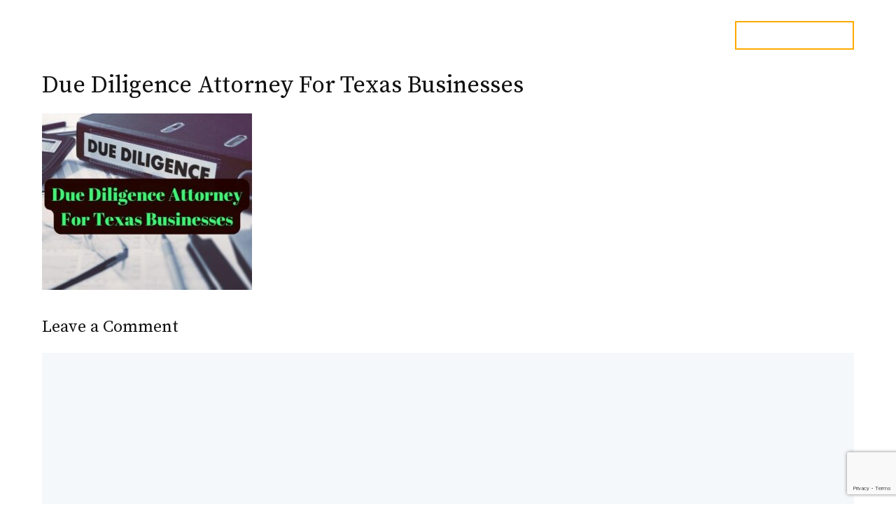

--- FILE ---
content_type: text/html; charset=UTF-8
request_url: https://www.houstonbusinesslawyers.net/due-diligence-attorney-for-texas-businesses/due-diligence-attorney-for-texas-businesses/
body_size: 18632
content:
<!DOCTYPE html>
<html dir="ltr" lang="en-US" prefix="og: https://ogp.me/ns#">
<head>
	<meta charset="UTF-8">
	<title>Due Diligence Attorney For Texas Businesses | Houston Business Lawyers</title>

		<!-- All in One SEO 4.9.3 - aioseo.com -->
	<meta name="robots" content="max-image-preview:large" />
	<meta name="author" content="Houston Business Lawyer"/>
	<meta name="google-site-verification" content="yNEki0DPVXKnIHiHZPAG2sPfb0bI0ZZonMrP5keu2JM" />
	<link rel="canonical" href="https://www.houstonbusinesslawyers.net/due-diligence-attorney-for-texas-businesses/due-diligence-attorney-for-texas-businesses/#main" />
	<meta name="generator" content="All in One SEO (AIOSEO) 4.9.3" />
		<meta property="og:locale" content="en_US" />
		<meta property="og:site_name" content="Houston Business Lawyers | Holmes Law, PLLC" />
		<meta property="og:type" content="article" />
		<meta property="og:title" content="Due Diligence Attorney For Texas Businesses | Houston Business Lawyers" />
		<meta property="og:url" content="https://www.houstonbusinesslawyers.net/due-diligence-attorney-for-texas-businesses/due-diligence-attorney-for-texas-businesses/#main" />
		<meta property="og:image" content="https://www.houstonbusinesslawyers.net/wp-content/uploads/2024/05/cropped-340_p0-1.png" />
		<meta property="og:image:secure_url" content="https://www.houstonbusinesslawyers.net/wp-content/uploads/2024/05/cropped-340_p0-1.png" />
		<meta property="article:published_time" content="2024-06-03T16:18:06+00:00" />
		<meta property="article:modified_time" content="2024-06-03T16:18:11+00:00" />
		<meta name="twitter:card" content="summary" />
		<meta name="twitter:title" content="Due Diligence Attorney For Texas Businesses | Houston Business Lawyers" />
		<meta name="twitter:image" content="https://www.houstonbusinesslawyers.net/wp-content/uploads/2024/05/cropped-340_p0-1.png" />
		<script type="application/ld+json" class="aioseo-schema">
			{"@context":"https:\/\/schema.org","@graph":[{"@type":"BreadcrumbList","@id":"https:\/\/www.houstonbusinesslawyers.net\/due-diligence-attorney-for-texas-businesses\/due-diligence-attorney-for-texas-businesses\/#main#breadcrumblist","itemListElement":[{"@type":"ListItem","@id":"https:\/\/www.houstonbusinesslawyers.net#listItem","position":1,"name":"Home","item":"https:\/\/www.houstonbusinesslawyers.net","nextItem":{"@type":"ListItem","@id":"https:\/\/www.houstonbusinesslawyers.net\/due-diligence-attorney-for-texas-businesses\/due-diligence-attorney-for-texas-businesses\/#main#listItem","name":"Due Diligence Attorney For Texas Businesses"}},{"@type":"ListItem","@id":"https:\/\/www.houstonbusinesslawyers.net\/due-diligence-attorney-for-texas-businesses\/due-diligence-attorney-for-texas-businesses\/#main#listItem","position":2,"name":"Due Diligence Attorney For Texas Businesses","previousItem":{"@type":"ListItem","@id":"https:\/\/www.houstonbusinesslawyers.net#listItem","name":"Home"}}]},{"@type":"ItemPage","@id":"https:\/\/www.houstonbusinesslawyers.net\/due-diligence-attorney-for-texas-businesses\/due-diligence-attorney-for-texas-businesses\/#main#itempage","url":"https:\/\/www.houstonbusinesslawyers.net\/due-diligence-attorney-for-texas-businesses\/due-diligence-attorney-for-texas-businesses\/#main","name":"Due Diligence Attorney For Texas Businesses | Houston Business Lawyers","inLanguage":"en-US","isPartOf":{"@id":"https:\/\/www.houstonbusinesslawyers.net\/#website"},"breadcrumb":{"@id":"https:\/\/www.houstonbusinesslawyers.net\/due-diligence-attorney-for-texas-businesses\/due-diligence-attorney-for-texas-businesses\/#main#breadcrumblist"},"author":{"@id":"https:\/\/www.houstonbusinesslawyers.net\/author\/houstonbusinesslawyers_dcoz7g\/#author"},"creator":{"@id":"https:\/\/www.houstonbusinesslawyers.net\/author\/houstonbusinesslawyers_dcoz7g\/#author"},"datePublished":"2024-06-03T16:18:06+00:00","dateModified":"2024-06-03T16:18:11+00:00"},{"@type":"Organization","@id":"https:\/\/www.houstonbusinesslawyers.net\/#organization","name":"Houston Business Lawyers","description":"Holmes Law, PLLC","url":"https:\/\/www.houstonbusinesslawyers.net\/","logo":{"@type":"ImageObject","url":"https:\/\/www.houstonbusinesslawyers.net\/wp-content\/uploads\/2024\/05\/cropped-340_p0-1.png","@id":"https:\/\/www.houstonbusinesslawyers.net\/due-diligence-attorney-for-texas-businesses\/due-diligence-attorney-for-texas-businesses\/#main\/#organizationLogo","width":340,"height":50},"image":{"@id":"https:\/\/www.houstonbusinesslawyers.net\/due-diligence-attorney-for-texas-businesses\/due-diligence-attorney-for-texas-businesses\/#main\/#organizationLogo"}},{"@type":"Person","@id":"https:\/\/www.houstonbusinesslawyers.net\/author\/houstonbusinesslawyers_dcoz7g\/#author","url":"https:\/\/www.houstonbusinesslawyers.net\/author\/houstonbusinesslawyers_dcoz7g\/","name":"Houston Business Lawyer","image":{"@type":"ImageObject","@id":"https:\/\/www.houstonbusinesslawyers.net\/due-diligence-attorney-for-texas-businesses\/due-diligence-attorney-for-texas-businesses\/#main#authorImage","url":"https:\/\/secure.gravatar.com\/avatar\/915546885cfb15f1593e6e069c009c8fff619fea2df7610b4fed66285c7490b6?s=96&d=mm&r=g","width":96,"height":96,"caption":"Houston Business Lawyer"}},{"@type":"WebSite","@id":"https:\/\/www.houstonbusinesslawyers.net\/#website","url":"https:\/\/www.houstonbusinesslawyers.net\/","name":"Houston Business Lawyers","description":"Holmes Law, PLLC","inLanguage":"en-US","publisher":{"@id":"https:\/\/www.houstonbusinesslawyers.net\/#organization"}}]}
		</script>
		<!-- All in One SEO -->

<meta name="viewport" content="width=device-width, initial-scale=1"><link href='https://fonts.gstatic.com' crossorigin rel='preconnect' />
<link href='https://fonts.googleapis.com' crossorigin rel='preconnect' />
<link rel="alternate" type="application/rss+xml" title="Houston Business Lawyers &raquo; Feed" href="https://www.houstonbusinesslawyers.net/feed/" />
<link rel="alternate" type="application/rss+xml" title="Houston Business Lawyers &raquo; Comments Feed" href="https://www.houstonbusinesslawyers.net/comments/feed/" />
<link rel="alternate" type="application/rss+xml" title="Houston Business Lawyers &raquo; Due Diligence Attorney For Texas Businesses Comments Feed" href="https://www.houstonbusinesslawyers.net/due-diligence-attorney-for-texas-businesses/due-diligence-attorney-for-texas-businesses/#main/feed/" />
<link rel="alternate" title="oEmbed (JSON)" type="application/json+oembed" href="https://www.houstonbusinesslawyers.net/wp-json/oembed/1.0/embed?url=https%3A%2F%2Fwww.houstonbusinesslawyers.net%2Fdue-diligence-attorney-for-texas-businesses%2Fdue-diligence-attorney-for-texas-businesses%2F%23main" />
<link rel="alternate" title="oEmbed (XML)" type="text/xml+oembed" href="https://www.houstonbusinesslawyers.net/wp-json/oembed/1.0/embed?url=https%3A%2F%2Fwww.houstonbusinesslawyers.net%2Fdue-diligence-attorney-for-texas-businesses%2Fdue-diligence-attorney-for-texas-businesses%2F%23main&#038;format=xml" />
<style type="text/css" media="all">
.wpautoterms-footer{background-color:#ffffff;text-align:center;}
.wpautoterms-footer a{color:#000000;font-family:Arial, sans-serif;font-size:14px;}
.wpautoterms-footer .separator{color:#cccccc;font-family:Arial, sans-serif;font-size:14px;}</style>
<style id='wp-img-auto-sizes-contain-inline-css'>
img:is([sizes=auto i],[sizes^="auto," i]){contain-intrinsic-size:3000px 1500px}
/*# sourceURL=wp-img-auto-sizes-contain-inline-css */
</style>
<link rel='stylesheet' id='structured-content-frontend-css' href='https://www.houstonbusinesslawyers.net/wp-content/plugins/structured-content/dist/blocks.style.build.css?ver=1.7.0' media='all' />
<style id='wp-emoji-styles-inline-css'>

	img.wp-smiley, img.emoji {
		display: inline !important;
		border: none !important;
		box-shadow: none !important;
		height: 1em !important;
		width: 1em !important;
		margin: 0 0.07em !important;
		vertical-align: -0.1em !important;
		background: none !important;
		padding: 0 !important;
	}
/*# sourceURL=wp-emoji-styles-inline-css */
</style>
<style id='wp-block-library-inline-css'>
:root{--wp-block-synced-color:#7a00df;--wp-block-synced-color--rgb:122,0,223;--wp-bound-block-color:var(--wp-block-synced-color);--wp-editor-canvas-background:#ddd;--wp-admin-theme-color:#007cba;--wp-admin-theme-color--rgb:0,124,186;--wp-admin-theme-color-darker-10:#006ba1;--wp-admin-theme-color-darker-10--rgb:0,107,160.5;--wp-admin-theme-color-darker-20:#005a87;--wp-admin-theme-color-darker-20--rgb:0,90,135;--wp-admin-border-width-focus:2px}@media (min-resolution:192dpi){:root{--wp-admin-border-width-focus:1.5px}}.wp-element-button{cursor:pointer}:root .has-very-light-gray-background-color{background-color:#eee}:root .has-very-dark-gray-background-color{background-color:#313131}:root .has-very-light-gray-color{color:#eee}:root .has-very-dark-gray-color{color:#313131}:root .has-vivid-green-cyan-to-vivid-cyan-blue-gradient-background{background:linear-gradient(135deg,#00d084,#0693e3)}:root .has-purple-crush-gradient-background{background:linear-gradient(135deg,#34e2e4,#4721fb 50%,#ab1dfe)}:root .has-hazy-dawn-gradient-background{background:linear-gradient(135deg,#faaca8,#dad0ec)}:root .has-subdued-olive-gradient-background{background:linear-gradient(135deg,#fafae1,#67a671)}:root .has-atomic-cream-gradient-background{background:linear-gradient(135deg,#fdd79a,#004a59)}:root .has-nightshade-gradient-background{background:linear-gradient(135deg,#330968,#31cdcf)}:root .has-midnight-gradient-background{background:linear-gradient(135deg,#020381,#2874fc)}:root{--wp--preset--font-size--normal:16px;--wp--preset--font-size--huge:42px}.has-regular-font-size{font-size:1em}.has-larger-font-size{font-size:2.625em}.has-normal-font-size{font-size:var(--wp--preset--font-size--normal)}.has-huge-font-size{font-size:var(--wp--preset--font-size--huge)}.has-text-align-center{text-align:center}.has-text-align-left{text-align:left}.has-text-align-right{text-align:right}.has-fit-text{white-space:nowrap!important}#end-resizable-editor-section{display:none}.aligncenter{clear:both}.items-justified-left{justify-content:flex-start}.items-justified-center{justify-content:center}.items-justified-right{justify-content:flex-end}.items-justified-space-between{justify-content:space-between}.screen-reader-text{border:0;clip-path:inset(50%);height:1px;margin:-1px;overflow:hidden;padding:0;position:absolute;width:1px;word-wrap:normal!important}.screen-reader-text:focus{background-color:#ddd;clip-path:none;color:#444;display:block;font-size:1em;height:auto;left:5px;line-height:normal;padding:15px 23px 14px;text-decoration:none;top:5px;width:auto;z-index:100000}html :where(.has-border-color){border-style:solid}html :where([style*=border-top-color]){border-top-style:solid}html :where([style*=border-right-color]){border-right-style:solid}html :where([style*=border-bottom-color]){border-bottom-style:solid}html :where([style*=border-left-color]){border-left-style:solid}html :where([style*=border-width]){border-style:solid}html :where([style*=border-top-width]){border-top-style:solid}html :where([style*=border-right-width]){border-right-style:solid}html :where([style*=border-bottom-width]){border-bottom-style:solid}html :where([style*=border-left-width]){border-left-style:solid}html :where(img[class*=wp-image-]){height:auto;max-width:100%}:where(figure){margin:0 0 1em}html :where(.is-position-sticky){--wp-admin--admin-bar--position-offset:var(--wp-admin--admin-bar--height,0px)}@media screen and (max-width:600px){html :where(.is-position-sticky){--wp-admin--admin-bar--position-offset:0px}}

/*# sourceURL=wp-block-library-inline-css */
</style><style id='wp-block-image-inline-css'>
.wp-block-image>a,.wp-block-image>figure>a{display:inline-block}.wp-block-image img{box-sizing:border-box;height:auto;max-width:100%;vertical-align:bottom}@media not (prefers-reduced-motion){.wp-block-image img.hide{visibility:hidden}.wp-block-image img.show{animation:show-content-image .4s}}.wp-block-image[style*=border-radius] img,.wp-block-image[style*=border-radius]>a{border-radius:inherit}.wp-block-image.has-custom-border img{box-sizing:border-box}.wp-block-image.aligncenter{text-align:center}.wp-block-image.alignfull>a,.wp-block-image.alignwide>a{width:100%}.wp-block-image.alignfull img,.wp-block-image.alignwide img{height:auto;width:100%}.wp-block-image .aligncenter,.wp-block-image .alignleft,.wp-block-image .alignright,.wp-block-image.aligncenter,.wp-block-image.alignleft,.wp-block-image.alignright{display:table}.wp-block-image .aligncenter>figcaption,.wp-block-image .alignleft>figcaption,.wp-block-image .alignright>figcaption,.wp-block-image.aligncenter>figcaption,.wp-block-image.alignleft>figcaption,.wp-block-image.alignright>figcaption{caption-side:bottom;display:table-caption}.wp-block-image .alignleft{float:left;margin:.5em 1em .5em 0}.wp-block-image .alignright{float:right;margin:.5em 0 .5em 1em}.wp-block-image .aligncenter{margin-left:auto;margin-right:auto}.wp-block-image :where(figcaption){margin-bottom:1em;margin-top:.5em}.wp-block-image.is-style-circle-mask img{border-radius:9999px}@supports ((-webkit-mask-image:none) or (mask-image:none)) or (-webkit-mask-image:none){.wp-block-image.is-style-circle-mask img{border-radius:0;-webkit-mask-image:url('data:image/svg+xml;utf8,<svg viewBox="0 0 100 100" xmlns="http://www.w3.org/2000/svg"><circle cx="50" cy="50" r="50"/></svg>');mask-image:url('data:image/svg+xml;utf8,<svg viewBox="0 0 100 100" xmlns="http://www.w3.org/2000/svg"><circle cx="50" cy="50" r="50"/></svg>');mask-mode:alpha;-webkit-mask-position:center;mask-position:center;-webkit-mask-repeat:no-repeat;mask-repeat:no-repeat;-webkit-mask-size:contain;mask-size:contain}}:root :where(.wp-block-image.is-style-rounded img,.wp-block-image .is-style-rounded img){border-radius:9999px}.wp-block-image figure{margin:0}.wp-lightbox-container{display:flex;flex-direction:column;position:relative}.wp-lightbox-container img{cursor:zoom-in}.wp-lightbox-container img:hover+button{opacity:1}.wp-lightbox-container button{align-items:center;backdrop-filter:blur(16px) saturate(180%);background-color:#5a5a5a40;border:none;border-radius:4px;cursor:zoom-in;display:flex;height:20px;justify-content:center;opacity:0;padding:0;position:absolute;right:16px;text-align:center;top:16px;width:20px;z-index:100}@media not (prefers-reduced-motion){.wp-lightbox-container button{transition:opacity .2s ease}}.wp-lightbox-container button:focus-visible{outline:3px auto #5a5a5a40;outline:3px auto -webkit-focus-ring-color;outline-offset:3px}.wp-lightbox-container button:hover{cursor:pointer;opacity:1}.wp-lightbox-container button:focus{opacity:1}.wp-lightbox-container button:focus,.wp-lightbox-container button:hover,.wp-lightbox-container button:not(:hover):not(:active):not(.has-background){background-color:#5a5a5a40;border:none}.wp-lightbox-overlay{box-sizing:border-box;cursor:zoom-out;height:100vh;left:0;overflow:hidden;position:fixed;top:0;visibility:hidden;width:100%;z-index:100000}.wp-lightbox-overlay .close-button{align-items:center;cursor:pointer;display:flex;justify-content:center;min-height:40px;min-width:40px;padding:0;position:absolute;right:calc(env(safe-area-inset-right) + 16px);top:calc(env(safe-area-inset-top) + 16px);z-index:5000000}.wp-lightbox-overlay .close-button:focus,.wp-lightbox-overlay .close-button:hover,.wp-lightbox-overlay .close-button:not(:hover):not(:active):not(.has-background){background:none;border:none}.wp-lightbox-overlay .lightbox-image-container{height:var(--wp--lightbox-container-height);left:50%;overflow:hidden;position:absolute;top:50%;transform:translate(-50%,-50%);transform-origin:top left;width:var(--wp--lightbox-container-width);z-index:9999999999}.wp-lightbox-overlay .wp-block-image{align-items:center;box-sizing:border-box;display:flex;height:100%;justify-content:center;margin:0;position:relative;transform-origin:0 0;width:100%;z-index:3000000}.wp-lightbox-overlay .wp-block-image img{height:var(--wp--lightbox-image-height);min-height:var(--wp--lightbox-image-height);min-width:var(--wp--lightbox-image-width);width:var(--wp--lightbox-image-width)}.wp-lightbox-overlay .wp-block-image figcaption{display:none}.wp-lightbox-overlay button{background:none;border:none}.wp-lightbox-overlay .scrim{background-color:#fff;height:100%;opacity:.9;position:absolute;width:100%;z-index:2000000}.wp-lightbox-overlay.active{visibility:visible}@media not (prefers-reduced-motion){.wp-lightbox-overlay.active{animation:turn-on-visibility .25s both}.wp-lightbox-overlay.active img{animation:turn-on-visibility .35s both}.wp-lightbox-overlay.show-closing-animation:not(.active){animation:turn-off-visibility .35s both}.wp-lightbox-overlay.show-closing-animation:not(.active) img{animation:turn-off-visibility .25s both}.wp-lightbox-overlay.zoom.active{animation:none;opacity:1;visibility:visible}.wp-lightbox-overlay.zoom.active .lightbox-image-container{animation:lightbox-zoom-in .4s}.wp-lightbox-overlay.zoom.active .lightbox-image-container img{animation:none}.wp-lightbox-overlay.zoom.active .scrim{animation:turn-on-visibility .4s forwards}.wp-lightbox-overlay.zoom.show-closing-animation:not(.active){animation:none}.wp-lightbox-overlay.zoom.show-closing-animation:not(.active) .lightbox-image-container{animation:lightbox-zoom-out .4s}.wp-lightbox-overlay.zoom.show-closing-animation:not(.active) .lightbox-image-container img{animation:none}.wp-lightbox-overlay.zoom.show-closing-animation:not(.active) .scrim{animation:turn-off-visibility .4s forwards}}@keyframes show-content-image{0%{visibility:hidden}99%{visibility:hidden}to{visibility:visible}}@keyframes turn-on-visibility{0%{opacity:0}to{opacity:1}}@keyframes turn-off-visibility{0%{opacity:1;visibility:visible}99%{opacity:0;visibility:visible}to{opacity:0;visibility:hidden}}@keyframes lightbox-zoom-in{0%{transform:translate(calc((-100vw + var(--wp--lightbox-scrollbar-width))/2 + var(--wp--lightbox-initial-left-position)),calc(-50vh + var(--wp--lightbox-initial-top-position))) scale(var(--wp--lightbox-scale))}to{transform:translate(-50%,-50%) scale(1)}}@keyframes lightbox-zoom-out{0%{transform:translate(-50%,-50%) scale(1);visibility:visible}99%{visibility:visible}to{transform:translate(calc((-100vw + var(--wp--lightbox-scrollbar-width))/2 + var(--wp--lightbox-initial-left-position)),calc(-50vh + var(--wp--lightbox-initial-top-position))) scale(var(--wp--lightbox-scale));visibility:hidden}}
/*# sourceURL=https://www.houstonbusinesslawyers.net/wp-includes/blocks/image/style.min.css */
</style>
<style id='global-styles-inline-css'>
:root{--wp--preset--aspect-ratio--square: 1;--wp--preset--aspect-ratio--4-3: 4/3;--wp--preset--aspect-ratio--3-4: 3/4;--wp--preset--aspect-ratio--3-2: 3/2;--wp--preset--aspect-ratio--2-3: 2/3;--wp--preset--aspect-ratio--16-9: 16/9;--wp--preset--aspect-ratio--9-16: 9/16;--wp--preset--color--black: #000000;--wp--preset--color--cyan-bluish-gray: #abb8c3;--wp--preset--color--white: #ffffff;--wp--preset--color--pale-pink: #f78da7;--wp--preset--color--vivid-red: #cf2e2e;--wp--preset--color--luminous-vivid-orange: #ff6900;--wp--preset--color--luminous-vivid-amber: #fcb900;--wp--preset--color--light-green-cyan: #7bdcb5;--wp--preset--color--vivid-green-cyan: #00d084;--wp--preset--color--pale-cyan-blue: #8ed1fc;--wp--preset--color--vivid-cyan-blue: #0693e3;--wp--preset--color--vivid-purple: #9b51e0;--wp--preset--color--contrast: var(--contrast);--wp--preset--color--contrast-2: var(--contrast-2);--wp--preset--color--contrast-3: var(--contrast-3);--wp--preset--color--base: var(--base);--wp--preset--color--base-2: var(--base-2);--wp--preset--color--base-3: var(--base-3);--wp--preset--color--accent: var(--accent);--wp--preset--color--accent-2: var(--accent-2);--wp--preset--gradient--vivid-cyan-blue-to-vivid-purple: linear-gradient(135deg,rgb(6,147,227) 0%,rgb(155,81,224) 100%);--wp--preset--gradient--light-green-cyan-to-vivid-green-cyan: linear-gradient(135deg,rgb(122,220,180) 0%,rgb(0,208,130) 100%);--wp--preset--gradient--luminous-vivid-amber-to-luminous-vivid-orange: linear-gradient(135deg,rgb(252,185,0) 0%,rgb(255,105,0) 100%);--wp--preset--gradient--luminous-vivid-orange-to-vivid-red: linear-gradient(135deg,rgb(255,105,0) 0%,rgb(207,46,46) 100%);--wp--preset--gradient--very-light-gray-to-cyan-bluish-gray: linear-gradient(135deg,rgb(238,238,238) 0%,rgb(169,184,195) 100%);--wp--preset--gradient--cool-to-warm-spectrum: linear-gradient(135deg,rgb(74,234,220) 0%,rgb(151,120,209) 20%,rgb(207,42,186) 40%,rgb(238,44,130) 60%,rgb(251,105,98) 80%,rgb(254,248,76) 100%);--wp--preset--gradient--blush-light-purple: linear-gradient(135deg,rgb(255,206,236) 0%,rgb(152,150,240) 100%);--wp--preset--gradient--blush-bordeaux: linear-gradient(135deg,rgb(254,205,165) 0%,rgb(254,45,45) 50%,rgb(107,0,62) 100%);--wp--preset--gradient--luminous-dusk: linear-gradient(135deg,rgb(255,203,112) 0%,rgb(199,81,192) 50%,rgb(65,88,208) 100%);--wp--preset--gradient--pale-ocean: linear-gradient(135deg,rgb(255,245,203) 0%,rgb(182,227,212) 50%,rgb(51,167,181) 100%);--wp--preset--gradient--electric-grass: linear-gradient(135deg,rgb(202,248,128) 0%,rgb(113,206,126) 100%);--wp--preset--gradient--midnight: linear-gradient(135deg,rgb(2,3,129) 0%,rgb(40,116,252) 100%);--wp--preset--font-size--small: 13px;--wp--preset--font-size--medium: 20px;--wp--preset--font-size--large: 36px;--wp--preset--font-size--x-large: 42px;--wp--preset--spacing--20: 0.44rem;--wp--preset--spacing--30: 0.67rem;--wp--preset--spacing--40: 1rem;--wp--preset--spacing--50: 1.5rem;--wp--preset--spacing--60: 2.25rem;--wp--preset--spacing--70: 3.38rem;--wp--preset--spacing--80: 5.06rem;--wp--preset--shadow--natural: 6px 6px 9px rgba(0, 0, 0, 0.2);--wp--preset--shadow--deep: 12px 12px 50px rgba(0, 0, 0, 0.4);--wp--preset--shadow--sharp: 6px 6px 0px rgba(0, 0, 0, 0.2);--wp--preset--shadow--outlined: 6px 6px 0px -3px rgb(255, 255, 255), 6px 6px rgb(0, 0, 0);--wp--preset--shadow--crisp: 6px 6px 0px rgb(0, 0, 0);}:where(.is-layout-flex){gap: 0.5em;}:where(.is-layout-grid){gap: 0.5em;}body .is-layout-flex{display: flex;}.is-layout-flex{flex-wrap: wrap;align-items: center;}.is-layout-flex > :is(*, div){margin: 0;}body .is-layout-grid{display: grid;}.is-layout-grid > :is(*, div){margin: 0;}:where(.wp-block-columns.is-layout-flex){gap: 2em;}:where(.wp-block-columns.is-layout-grid){gap: 2em;}:where(.wp-block-post-template.is-layout-flex){gap: 1.25em;}:where(.wp-block-post-template.is-layout-grid){gap: 1.25em;}.has-black-color{color: var(--wp--preset--color--black) !important;}.has-cyan-bluish-gray-color{color: var(--wp--preset--color--cyan-bluish-gray) !important;}.has-white-color{color: var(--wp--preset--color--white) !important;}.has-pale-pink-color{color: var(--wp--preset--color--pale-pink) !important;}.has-vivid-red-color{color: var(--wp--preset--color--vivid-red) !important;}.has-luminous-vivid-orange-color{color: var(--wp--preset--color--luminous-vivid-orange) !important;}.has-luminous-vivid-amber-color{color: var(--wp--preset--color--luminous-vivid-amber) !important;}.has-light-green-cyan-color{color: var(--wp--preset--color--light-green-cyan) !important;}.has-vivid-green-cyan-color{color: var(--wp--preset--color--vivid-green-cyan) !important;}.has-pale-cyan-blue-color{color: var(--wp--preset--color--pale-cyan-blue) !important;}.has-vivid-cyan-blue-color{color: var(--wp--preset--color--vivid-cyan-blue) !important;}.has-vivid-purple-color{color: var(--wp--preset--color--vivid-purple) !important;}.has-black-background-color{background-color: var(--wp--preset--color--black) !important;}.has-cyan-bluish-gray-background-color{background-color: var(--wp--preset--color--cyan-bluish-gray) !important;}.has-white-background-color{background-color: var(--wp--preset--color--white) !important;}.has-pale-pink-background-color{background-color: var(--wp--preset--color--pale-pink) !important;}.has-vivid-red-background-color{background-color: var(--wp--preset--color--vivid-red) !important;}.has-luminous-vivid-orange-background-color{background-color: var(--wp--preset--color--luminous-vivid-orange) !important;}.has-luminous-vivid-amber-background-color{background-color: var(--wp--preset--color--luminous-vivid-amber) !important;}.has-light-green-cyan-background-color{background-color: var(--wp--preset--color--light-green-cyan) !important;}.has-vivid-green-cyan-background-color{background-color: var(--wp--preset--color--vivid-green-cyan) !important;}.has-pale-cyan-blue-background-color{background-color: var(--wp--preset--color--pale-cyan-blue) !important;}.has-vivid-cyan-blue-background-color{background-color: var(--wp--preset--color--vivid-cyan-blue) !important;}.has-vivid-purple-background-color{background-color: var(--wp--preset--color--vivid-purple) !important;}.has-black-border-color{border-color: var(--wp--preset--color--black) !important;}.has-cyan-bluish-gray-border-color{border-color: var(--wp--preset--color--cyan-bluish-gray) !important;}.has-white-border-color{border-color: var(--wp--preset--color--white) !important;}.has-pale-pink-border-color{border-color: var(--wp--preset--color--pale-pink) !important;}.has-vivid-red-border-color{border-color: var(--wp--preset--color--vivid-red) !important;}.has-luminous-vivid-orange-border-color{border-color: var(--wp--preset--color--luminous-vivid-orange) !important;}.has-luminous-vivid-amber-border-color{border-color: var(--wp--preset--color--luminous-vivid-amber) !important;}.has-light-green-cyan-border-color{border-color: var(--wp--preset--color--light-green-cyan) !important;}.has-vivid-green-cyan-border-color{border-color: var(--wp--preset--color--vivid-green-cyan) !important;}.has-pale-cyan-blue-border-color{border-color: var(--wp--preset--color--pale-cyan-blue) !important;}.has-vivid-cyan-blue-border-color{border-color: var(--wp--preset--color--vivid-cyan-blue) !important;}.has-vivid-purple-border-color{border-color: var(--wp--preset--color--vivid-purple) !important;}.has-vivid-cyan-blue-to-vivid-purple-gradient-background{background: var(--wp--preset--gradient--vivid-cyan-blue-to-vivid-purple) !important;}.has-light-green-cyan-to-vivid-green-cyan-gradient-background{background: var(--wp--preset--gradient--light-green-cyan-to-vivid-green-cyan) !important;}.has-luminous-vivid-amber-to-luminous-vivid-orange-gradient-background{background: var(--wp--preset--gradient--luminous-vivid-amber-to-luminous-vivid-orange) !important;}.has-luminous-vivid-orange-to-vivid-red-gradient-background{background: var(--wp--preset--gradient--luminous-vivid-orange-to-vivid-red) !important;}.has-very-light-gray-to-cyan-bluish-gray-gradient-background{background: var(--wp--preset--gradient--very-light-gray-to-cyan-bluish-gray) !important;}.has-cool-to-warm-spectrum-gradient-background{background: var(--wp--preset--gradient--cool-to-warm-spectrum) !important;}.has-blush-light-purple-gradient-background{background: var(--wp--preset--gradient--blush-light-purple) !important;}.has-blush-bordeaux-gradient-background{background: var(--wp--preset--gradient--blush-bordeaux) !important;}.has-luminous-dusk-gradient-background{background: var(--wp--preset--gradient--luminous-dusk) !important;}.has-pale-ocean-gradient-background{background: var(--wp--preset--gradient--pale-ocean) !important;}.has-electric-grass-gradient-background{background: var(--wp--preset--gradient--electric-grass) !important;}.has-midnight-gradient-background{background: var(--wp--preset--gradient--midnight) !important;}.has-small-font-size{font-size: var(--wp--preset--font-size--small) !important;}.has-medium-font-size{font-size: var(--wp--preset--font-size--medium) !important;}.has-large-font-size{font-size: var(--wp--preset--font-size--large) !important;}.has-x-large-font-size{font-size: var(--wp--preset--font-size--x-large) !important;}
/*# sourceURL=global-styles-inline-css */
</style>

<style id='classic-theme-styles-inline-css'>
/*! This file is auto-generated */
.wp-block-button__link{color:#fff;background-color:#32373c;border-radius:9999px;box-shadow:none;text-decoration:none;padding:calc(.667em + 2px) calc(1.333em + 2px);font-size:1.125em}.wp-block-file__button{background:#32373c;color:#fff;text-decoration:none}
/*# sourceURL=/wp-includes/css/classic-themes.min.css */
</style>
<link rel='stylesheet' id='wpautoterms_css-css' href='https://www.houstonbusinesslawyers.net/wp-content/plugins/auto-terms-of-service-and-privacy-policy/css/wpautoterms.css?ver=6.9' media='all' />
<link rel='stylesheet' id='contact-form-7-css' href='https://www.houstonbusinesslawyers.net/wp-content/plugins/contact-form-7/includes/css/styles.css?ver=6.1.4' media='all' />
<link rel='stylesheet' id='collapscore-css-css' href='https://www.houstonbusinesslawyers.net/wp-content/plugins/jquery-collapse-o-matic/css/core_style.css?ver=1.0' media='all' />
<link rel='stylesheet' id='collapseomatic-css-css' href='https://www.houstonbusinesslawyers.net/wp-content/plugins/jquery-collapse-o-matic/css/light_style.css?ver=1.6' media='all' />
<link rel='stylesheet' id='generate-comments-css' href='https://www.houstonbusinesslawyers.net/wp-content/themes/generatepress/assets/css/components/comments.min.css?ver=3.6.1' media='all' />
<link rel='stylesheet' id='generate-style-css' href='https://www.houstonbusinesslawyers.net/wp-content/themes/generatepress/assets/css/main.min.css?ver=3.6.1' media='all' />
<style id='generate-style-inline-css'>
body{background-color:var(--base-3);color:var(--contrast);}a{color:var(--accent-2);}a:visited{color:var(--accent-2);}a:hover, a:focus, a:active{color:var(--contrast-2);}.wp-block-group__inner-container{max-width:1200px;margin-left:auto;margin-right:auto;}.site-header .header-image{width:280px;}.generate-back-to-top{font-size:20px;border-radius:3px;position:fixed;bottom:30px;right:30px;line-height:40px;width:40px;text-align:center;z-index:10;transition:opacity 300ms ease-in-out;opacity:0.1;transform:translateY(1000px);}.generate-back-to-top__show{opacity:1;transform:translateY(0);}:root{--contrast:#111111;--contrast-2:#1f2d3d;--contrast-3:#666666;--base:#f0f0f0;--base-2:#f5f8fa;--base-3:#ffffff;--accent:#ffaa00;--accent-2:#406080;}:root .has-contrast-color{color:var(--contrast);}:root .has-contrast-background-color{background-color:var(--contrast);}:root .has-contrast-2-color{color:var(--contrast-2);}:root .has-contrast-2-background-color{background-color:var(--contrast-2);}:root .has-contrast-3-color{color:var(--contrast-3);}:root .has-contrast-3-background-color{background-color:var(--contrast-3);}:root .has-base-color{color:var(--base);}:root .has-base-background-color{background-color:var(--base);}:root .has-base-2-color{color:var(--base-2);}:root .has-base-2-background-color{background-color:var(--base-2);}:root .has-base-3-color{color:var(--base-3);}:root .has-base-3-background-color{background-color:var(--base-3);}:root .has-accent-color{color:var(--accent);}:root .has-accent-background-color{background-color:var(--accent);}:root .has-accent-2-color{color:var(--accent-2);}:root .has-accent-2-background-color{background-color:var(--accent-2);}body, button, input, select, textarea{font-family:Source Serif Pro, serif;font-size:18px;}body{line-height:1.7;}.main-title{font-weight:normal;font-size:20px;}.site-description{font-size:16px;}.main-navigation a, .main-navigation .menu-toggle, .main-navigation .menu-bar-items{font-size:16px;}.widget-title{font-size:18px;}button:not(.menu-toggle),html input[type="button"],input[type="reset"],input[type="submit"],.button,.wp-block-button .wp-block-button__link{font-size:18px;}.site-info{font-size:14px;}h1{font-size:34px;line-height:1.3;}h2{font-size:28px;line-height:1.4;}h3{font-size:24px;line-height:1.4;}h4{font-size:22px;line-height:1.4;}h5{font-size:20px;line-height:1;}.main-navigation .menu-toggle{font-size:22px;}.top-bar{background-color:#636363;color:#ffffff;}.top-bar a{color:#ffffff;}.top-bar a:hover{color:#303030;}.site-header{background-color:var(--contrast-2);color:var(--base-3);}.site-header a{color:var(--base-3);}.site-header a:hover{color:var(--base-3);}.main-title a,.main-title a:hover{color:var(--base-3);}.site-description{color:var(--base-3);}.main-navigation .main-nav ul li a, .main-navigation .menu-toggle, .main-navigation .menu-bar-items{color:var(--base-3);}.main-navigation .main-nav ul li:not([class*="current-menu-"]):hover > a, .main-navigation .main-nav ul li:not([class*="current-menu-"]):focus > a, .main-navigation .main-nav ul li.sfHover:not([class*="current-menu-"]) > a, .main-navigation .menu-bar-item:hover > a, .main-navigation .menu-bar-item.sfHover > a{color:var(--accent);}button.menu-toggle:hover,button.menu-toggle:focus{color:var(--base-3);}.main-navigation .main-nav ul li[class*="current-menu-"] > a{color:var(--accent);}.navigation-search input[type="search"],.navigation-search input[type="search"]:active, .navigation-search input[type="search"]:focus, .main-navigation .main-nav ul li.search-item.active > a, .main-navigation .menu-bar-items .search-item.active > a{color:#111111;background-color:#f5f8fa;opacity:1;}.main-navigation ul ul{background-color:var(--contrast-2);}.main-navigation .main-nav ul ul li a{color:var(--base-3);}.main-navigation .main-nav ul ul li:not([class*="current-menu-"]):hover > a,.main-navigation .main-nav ul ul li:not([class*="current-menu-"]):focus > a, .main-navigation .main-nav ul ul li.sfHover:not([class*="current-menu-"]) > a{color:var(--base-3);background-color:var(--accent-2);}.main-navigation .main-nav ul ul li[class*="current-menu-"] > a{color:var(--base-3);background-color:var(--contrast-2);}.separate-containers .inside-article, .separate-containers .comments-area, .separate-containers .page-header, .one-container .container, .separate-containers .paging-navigation, .inside-page-header{color:var(--contrast);background-color:var(--base-3);}.inside-article a,.paging-navigation a,.comments-area a,.page-header a{color:var(--accent-2);}.inside-article a:hover,.paging-navigation a:hover,.comments-area a:hover,.page-header a:hover{color:var(--contrast-2);}.entry-header h1,.page-header h1{color:var(--contrast);}.entry-title a{color:var(--contrast-2);}.entry-title a:hover{color:var(--accent-2);}.entry-meta{color:#666666;}.entry-meta a{color:#666666;}.entry-meta a:hover{color:#666666;}.sidebar .widget{color:var(--contrast);background-color:var(--base-3);}.sidebar .widget a{color:var(--accent-2);}.sidebar .widget a:hover{color:var(--contrast-2);}.sidebar .widget .widget-title{color:var(--contrast-2);}.footer-widgets{color:var(--base-3);}.footer-widgets a{color:var(--base-3);}.footer-widgets a:hover{color:var(--accent);}.footer-widgets .widget-title{color:var(--accent);}.site-info{color:var(--base-2);background-color:var(--contrast-2);}.site-info a{color:var(--base-2);}.site-info a:hover{color:var(--base-3);}.footer-bar .widget_nav_menu .current-menu-item a{color:var(--base-3);}input[type="text"],input[type="email"],input[type="url"],input[type="password"],input[type="search"],input[type="tel"],input[type="number"],textarea,select{color:var(--contrast);background-color:var(--base-2);border-color:var(--base-2);}input[type="text"]:focus,input[type="email"]:focus,input[type="url"]:focus,input[type="password"]:focus,input[type="search"]:focus,input[type="tel"]:focus,input[type="number"]:focus,textarea:focus,select:focus{color:var(--contrast);background-color:var(--base-2);border-color:var(--base-2);}button,html input[type="button"],input[type="reset"],input[type="submit"],a.button,a.wp-block-button__link:not(.has-background){color:var(--base-3);background-color:var(--accent);}button:hover,html input[type="button"]:hover,input[type="reset"]:hover,input[type="submit"]:hover,a.button:hover,button:focus,html input[type="button"]:focus,input[type="reset"]:focus,input[type="submit"]:focus,a.button:focus,a.wp-block-button__link:not(.has-background):active,a.wp-block-button__link:not(.has-background):focus,a.wp-block-button__link:not(.has-background):hover{color:var(--base-3);background-color:var(--accent);}a.generate-back-to-top{background-color:var(--accent);color:var(--base-3);}a.generate-back-to-top:hover,a.generate-back-to-top:focus{background-color:var(--accent);color:var(--base-3);}:root{--gp-search-modal-bg-color:var(--base-3);--gp-search-modal-text-color:var(--contrast);--gp-search-modal-overlay-bg-color:rgba(0,0,0,0.2);}@media (max-width: 992px){.main-navigation .menu-bar-item:hover > a, .main-navigation .menu-bar-item.sfHover > a{background:none;color:var(--base-3);}}.inside-header{padding:30px 20px 30px 20px;}.nav-below-header .main-navigation .inside-navigation.grid-container, .nav-above-header .main-navigation .inside-navigation.grid-container{padding:0px 4px 0px 4px;}.separate-containers .inside-article, .separate-containers .comments-area, .separate-containers .page-header, .separate-containers .paging-navigation, .one-container .site-content, .inside-page-header{padding:100px 20px 100px 20px;}.site-main .wp-block-group__inner-container{padding:100px 20px 100px 20px;}.separate-containers .paging-navigation{padding-top:20px;padding-bottom:20px;}.entry-content .alignwide, body:not(.no-sidebar) .entry-content .alignfull{margin-left:-20px;width:calc(100% + 40px);max-width:calc(100% + 40px);}.one-container.right-sidebar .site-main,.one-container.both-right .site-main{margin-right:20px;}.one-container.left-sidebar .site-main,.one-container.both-left .site-main{margin-left:20px;}.one-container.both-sidebars .site-main{margin:0px 20px 0px 20px;}.one-container.archive .post:not(:last-child):not(.is-loop-template-item), .one-container.blog .post:not(:last-child):not(.is-loop-template-item){padding-bottom:100px;}.main-navigation .main-nav ul li a,.menu-toggle,.main-navigation .menu-bar-item > a{padding-left:24px;padding-right:24px;line-height:54px;}.main-navigation .main-nav ul ul li a{padding:18px 24px 18px 24px;}.main-navigation ul ul{width:190px;}.navigation-search input[type="search"]{height:54px;}.rtl .menu-item-has-children .dropdown-menu-toggle{padding-left:24px;}.menu-item-has-children .dropdown-menu-toggle{padding-right:24px;}.menu-item-has-children ul .dropdown-menu-toggle{padding-top:18px;padding-bottom:18px;margin-top:-18px;}.rtl .main-navigation .main-nav ul li.menu-item-has-children > a{padding-right:24px;}.widget-area .widget{padding:0px 0px 20px 40px;}.footer-widgets-container{padding:0px 40px 0px 40px;}@media (max-width:768px){.separate-containers .inside-article, .separate-containers .comments-area, .separate-containers .page-header, .separate-containers .paging-navigation, .one-container .site-content, .inside-page-header{padding:100px 20px 100px 20px;}.site-main .wp-block-group__inner-container{padding:100px 20px 100px 20px;}.inside-top-bar{padding-right:30px;padding-left:30px;}.inside-header{padding-top:0px;}.widget-area .widget{padding-top:0px;padding-right:0px;padding-bottom:20px;padding-left:0px;}.inside-site-info{padding-right:30px;padding-left:30px;}.entry-content .alignwide, body:not(.no-sidebar) .entry-content .alignfull{margin-left:-20px;width:calc(100% + 40px);max-width:calc(100% + 40px);}.one-container .site-main .paging-navigation{margin-bottom:20px;}}/* End cached CSS */.is-right-sidebar{width:30%;}.is-left-sidebar{width:30%;}.site-content .content-area{width:100%;}@media (max-width: 992px){.main-navigation .menu-toggle,.sidebar-nav-mobile:not(#sticky-placeholder){display:block;}.main-navigation ul,.gen-sidebar-nav,.main-navigation:not(.slideout-navigation):not(.toggled) .main-nav > ul,.has-inline-mobile-toggle #site-navigation .inside-navigation > *:not(.navigation-search):not(.main-nav){display:none;}.nav-align-right .inside-navigation,.nav-align-center .inside-navigation{justify-content:space-between;}.has-inline-mobile-toggle .mobile-menu-control-wrapper{display:flex;flex-wrap:wrap;}.has-inline-mobile-toggle .inside-header{flex-direction:row;text-align:left;flex-wrap:wrap;}.has-inline-mobile-toggle .header-widget,.has-inline-mobile-toggle #site-navigation{flex-basis:100%;}.nav-float-left .has-inline-mobile-toggle #site-navigation{order:10;}}
.dynamic-author-image-rounded{border-radius:100%;}.dynamic-featured-image, .dynamic-author-image{vertical-align:middle;}.one-container.blog .dynamic-content-template:not(:last-child), .one-container.archive .dynamic-content-template:not(:last-child){padding-bottom:0px;}.dynamic-entry-excerpt > p:last-child{margin-bottom:0px;}
.page-hero .inside-page-hero.grid-container{max-width:calc(1200px - 0px - 0px);}.inside-page-hero > *:last-child{margin-bottom:0px;}.page-hero time.updated{display:none;}.header-wrap{position:absolute;left:0px;right:0px;z-index:10;}.header-wrap .site-header{background:transparent;}
@media (max-width: 992px){.main-navigation .main-nav ul li a,.main-navigation .menu-toggle,.main-navigation .mobile-bar-items a,.main-navigation .menu-bar-item > a{line-height:80px;}.main-navigation .site-logo.navigation-logo img, .mobile-header-navigation .site-logo.mobile-header-logo img, .navigation-search input[type="search"]{height:80px;}}.post-image:not(:first-child), .page-content:not(:first-child), .entry-content:not(:first-child), .entry-summary:not(:first-child), footer.entry-meta{margin-top:1em;}.post-image-above-header .inside-article div.featured-image, .post-image-above-header .inside-article div.post-image{margin-bottom:1em;}.main-navigation.slideout-navigation .main-nav > ul > li > a{line-height:60px;}
/*# sourceURL=generate-style-inline-css */
</style>
<link rel='stylesheet' id='generate-google-fonts-css' href='https://fonts.googleapis.com/css?family=Source+Serif+Pro%3Aregular%2C600%2C700&#038;display=auto&#038;ver=3.6.1' media='all' />
<style id='generateblocks-inline-css'>
.gb-container-80bb22fa{position:relative;overflow-x:hidden;overflow-y:hidden;background-color:var(--contrast-2);color:var(--base-3);}.gb-container-80bb22fa:before{content:"";background-image:url(https://www.houstonbusinesslawyers.net/wp-content/uploads/2020/08/glass-building.jpg);background-repeat:no-repeat;background-position:center center;background-size:cover;z-index:0;position:absolute;top:0;right:0;bottom:0;left:0;transition:inherit;pointer-events:none;opacity:0.2;}.gb-container-80bb22fa a{color:var(--base-3);}.gb-container-80bb22fa a:hover{color:var(--accent);}.gb-container-80bb22fa.gb-has-dynamic-bg:before{background-image:var(--background-url);}.gb-container-80bb22fa.gb-no-dynamic-bg:before{background-image:none;}.gb-container-f28d1d24{max-width:1200px;z-index:1;position:relative;padding:120px 20px 140px;margin-right:auto;margin-left:auto;}.gb-container-a78f3ccc{max-width:780px;display:flex;align-items:center;justify-content:space-between;padding:0;margin-right:auto;margin-bottom:100px;margin-left:auto;}.gb-container-02b2a4f1{display:flex;}.gb-container-a2f17853{width:16%;padding:0;}.gb-container-fa1f17d1{width:28%;padding:0 0 0 30px;border-left:2px solid var(--accent);}.gb-container-521c639c{width:28%;padding:0 0 0 30px;border-left:2px solid var(--accent);}.gb-container-a19ad229{width:28%;padding:0 0 0 30px;border-left:2px solid var(--accent);}h3.gb-headline-b3671ac4{line-height:1.4em;margin-bottom:0em;color:var(--base-3);}p.gb-headline-662a825e{display:inline-block;font-size:17px;line-height:1.7em;margin-bottom:0px;}div.gb-headline-ebcd017f{font-size:14px;text-align:center;padding:20px 40px;color:var(--base-3);background-color:var(--contrast-2);}div.gb-headline-ebcd017f a{color:var(--base-3);}a.gb-button-37f22c3d{display:inline-flex;align-items:center;justify-content:center;text-align:center;padding:7px 16px;border:2px solid var(--accent);color:var(--base-3);text-decoration:none;}a.gb-button-37f22c3d:hover, a.gb-button-37f22c3d:active, a.gb-button-37f22c3d:focus{background-color:rgba(74, 42, 42, 0);color:var(--base-3);}a.gb-button-aa201246{display:flex;align-items:center;justify-content:flex-start;font-size:17px;text-align:center;text-decoration:none;}a.gb-button-aa201246 .gb-icon{font-size:0.8em;line-height:0;padding-right:0.8em;padding-bottom:.3em;}a.gb-button-aa201246 .gb-icon svg{height:1em;width:1em;fill:currentColor;}a.gb-button-93ce533c{display:flex;align-items:center;justify-content:flex-start;font-size:17px;text-align:center;text-decoration:none;}a.gb-button-93ce533c .gb-icon{font-size:0.9em;line-height:0;padding-right:0.8em;padding-bottom:.1em;}a.gb-button-93ce533c .gb-icon svg{height:1em;width:1em;fill:currentColor;}a.gb-button-29eadc00{display:inline-flex;align-items:center;justify-content:center;text-align:center;padding-top:1px;margin-right:15px;text-decoration:none;}a.gb-button-29eadc00 .gb-icon{font-size:0.9em;line-height:0;}a.gb-button-29eadc00 .gb-icon svg{height:1em;width:1em;fill:currentColor;}a.gb-button-e8bec1b8{display:inline-flex;align-items:center;justify-content:center;text-align:center;padding-top:1px;margin-right:17px;text-decoration:none;}a.gb-button-e8bec1b8 .gb-icon{font-size:0.8em;line-height:0;}a.gb-button-e8bec1b8 .gb-icon svg{height:1em;width:1em;fill:currentColor;}a.gb-button-440d0455{display:inline-flex;align-items:center;justify-content:center;text-align:center;padding-top:1px;margin-right:15px;text-decoration:none;}a.gb-button-440d0455 .gb-icon{font-size:0.8em;line-height:0;}a.gb-button-440d0455 .gb-icon svg{height:1em;width:1em;fill:currentColor;}a.gb-button-b99010fc{display:flex;align-items:center;justify-content:flex-start;font-size:17px;text-align:center;text-decoration:none;}a.gb-button-b99010fc .gb-icon{font-size:0.8em;line-height:0;padding-right:.5em;padding-bottom:.2em;}a.gb-button-b99010fc .gb-icon svg{height:1em;width:1em;fill:currentColor;}a.gb-button-c2214fdb{display:flex;align-items:center;justify-content:flex-start;font-size:17px;text-align:center;text-decoration:none;}a.gb-button-c2214fdb .gb-icon{font-size:0.8em;line-height:0;padding-right:.5em;padding-bottom:.2em;}a.gb-button-c2214fdb .gb-icon svg{height:1em;width:1em;fill:currentColor;}a.gb-button-d3b8032c{display:flex;align-items:center;justify-content:flex-start;font-size:17px;text-align:center;text-decoration:none;}a.gb-button-d3b8032c .gb-icon{font-size:0.8em;line-height:0;padding-right:.5em;padding-bottom:.2em;}a.gb-button-d3b8032c .gb-icon svg{height:1em;width:1em;fill:currentColor;}a.gb-button-8d073d9a{display:inline-flex;padding:5px 16px;margin-left:24px;border:2px solid var(--accent);color:var(--base-3);text-decoration:none;}a.gb-button-8d073d9a:hover, a.gb-button-8d073d9a:active, a.gb-button-8d073d9a:focus{border-color:var(--accent);color:var(--accent);}@media (max-width: 1024px) {.gb-container-a78f3ccc{flex-wrap:wrap;justify-content:center;row-gap:40px;}.gb-container-02b2a4f1{flex-wrap:wrap;row-gap:60px;}.gb-container-a2f17853{width:50%;}.gb-grid-wrapper > .gb-grid-column-a2f17853{width:50%;}.gb-container-fa1f17d1{width:50%;}.gb-grid-wrapper > .gb-grid-column-fa1f17d1{width:50%;}.gb-container-521c639c{width:50%;}.gb-grid-wrapper > .gb-grid-column-521c639c{width:50%;}.gb-container-a19ad229{width:50%;}.gb-grid-wrapper > .gb-grid-column-a19ad229{width:50%;}h3.gb-headline-b3671ac4{text-align:center;}}@media (max-width: 1024px) and (min-width: 768px) {.gb-grid-wrapper > div.gb-grid-column-a19ad229{padding-bottom:0;}}@media (max-width: 767px) {.gb-container-a2f17853{width:100%;text-align:center;}.gb-grid-wrapper > .gb-grid-column-a2f17853{width:100%;}.gb-container-fa1f17d1{width:100%;}.gb-grid-wrapper > .gb-grid-column-fa1f17d1{width:100%;}.gb-container-521c639c{width:100%;}.gb-grid-wrapper > .gb-grid-column-521c639c{width:100%;}.gb-container-a19ad229{width:100%;}.gb-grid-wrapper > .gb-grid-column-a19ad229{width:100%;}.gb-grid-wrapper > div.gb-grid-column-a19ad229{padding-bottom:0;}h3.gb-headline-b3671ac4{text-align:center;}}:root{--gb-container-width:1200px;}.gb-container .wp-block-image img{vertical-align:middle;}.gb-grid-wrapper .wp-block-image{margin-bottom:0;}.gb-highlight{background:none;}.gb-shape{line-height:0;}
/*# sourceURL=generateblocks-inline-css */
</style>
<link rel='stylesheet' id='lf-css_style-css' href='https://www.houstonbusinesslawyers.net/?lf-css=1&#038;ver=1.0.4' media='all' />
<link rel='stylesheet' id='generate-offside-css' href='https://www.houstonbusinesslawyers.net/wp-content/plugins/gp-premium/menu-plus/functions/css/offside.min.css?ver=2.5.5' media='all' />
<style id='generate-offside-inline-css'>
:root{--gp-slideout-width:265px;}.slideout-navigation.main-navigation{background-color:var(--contrast-2);}.slideout-navigation.main-navigation .main-nav ul li a{color:var(--base-3);}.slideout-navigation.main-navigation ul ul{background-color:var(--contrast-2);}.slideout-navigation.main-navigation .main-nav ul ul li a{color:var(--base-3);}.slideout-navigation.main-navigation .main-nav ul li:not([class*="current-menu-"]):hover > a, .slideout-navigation.main-navigation .main-nav ul li:not([class*="current-menu-"]):focus > a, .slideout-navigation.main-navigation .main-nav ul li.sfHover:not([class*="current-menu-"]) > a{color:var(--accent);background-color:var(--contrast-2);}.slideout-navigation.main-navigation .main-nav ul ul li:not([class*="current-menu-"]):hover > a, .slideout-navigation.main-navigation .main-nav ul ul li:not([class*="current-menu-"]):focus > a, .slideout-navigation.main-navigation .main-nav ul ul li.sfHover:not([class*="current-menu-"]) > a{color:var(--accent);background-color:var(--contrast-2);}.slideout-navigation.main-navigation .main-nav ul li[class*="current-menu-"] > a{color:var(--base-3);background-color:var(--contrast-2);}.slideout-navigation.main-navigation .main-nav ul ul li[class*="current-menu-"] > a{color:var(--base-3);background-color:var(--contrast);}.slideout-navigation, .slideout-navigation a{color:var(--base-3);}.slideout-navigation button.slideout-exit{color:var(--base-3);padding-left:24px;padding-right:24px;}.slide-opened nav.toggled .menu-toggle:before{display:none;}@media (max-width: 992px){.menu-bar-item.slideout-toggle{display:none;}}
.slideout-navigation.main-navigation .main-nav ul li a{font-size:20px;}@media (max-width:768px){.slideout-navigation.main-navigation .main-nav ul li a{font-size:20px;}}
/*# sourceURL=generate-offside-inline-css */
</style>
<link rel='stylesheet' id='generate-navigation-branding-css' href='https://www.houstonbusinesslawyers.net/wp-content/plugins/gp-premium/menu-plus/functions/css/navigation-branding-flex.min.css?ver=2.5.5' media='all' />
<style id='generate-navigation-branding-inline-css'>
@media (max-width: 992px){.site-header, #site-navigation, #sticky-navigation{display:none !important;opacity:0.0;}#mobile-header{display:block !important;width:100% !important;}#mobile-header .main-nav > ul{display:none;}#mobile-header.toggled .main-nav > ul, #mobile-header .menu-toggle, #mobile-header .mobile-bar-items{display:block;}#mobile-header .main-nav{-ms-flex:0 0 100%;flex:0 0 100%;-webkit-box-ordinal-group:5;-ms-flex-order:4;order:4;}}.main-navigation.has-branding .inside-navigation.grid-container, .main-navigation.has-branding.grid-container .inside-navigation:not(.grid-container){padding:0px 20px 0px 20px;}.main-navigation.has-branding:not(.grid-container) .inside-navigation:not(.grid-container) .navigation-branding{margin-left:10px;}.navigation-branding img, .site-logo.mobile-header-logo img{height:54px;width:auto;}.navigation-branding .main-title{line-height:54px;}@media (max-width: 992px){.main-navigation.has-branding.nav-align-center .menu-bar-items, .main-navigation.has-sticky-branding.navigation-stick.nav-align-center .menu-bar-items{margin-left:auto;}.navigation-branding{margin-right:auto;margin-left:10px;}.navigation-branding .main-title, .mobile-header-navigation .site-logo{margin-left:10px;}.main-navigation.has-branding .inside-navigation.grid-container{padding:0px;}.navigation-branding img, .site-logo.mobile-header-logo{height:80px;}.navigation-branding .main-title{line-height:80px;}}
/*# sourceURL=generate-navigation-branding-inline-css */
</style>
<script src="https://www.houstonbusinesslawyers.net/wp-includes/js/jquery/jquery.min.js?ver=3.7.1" id="jquery-core-js"></script>
<script src="https://www.houstonbusinesslawyers.net/wp-includes/js/jquery/jquery-migrate.min.js?ver=3.4.1" id="jquery-migrate-js"></script>
<script src="https://www.houstonbusinesslawyers.net/wp-includes/js/dist/dom-ready.min.js?ver=f77871ff7694fffea381" id="wp-dom-ready-js"></script>
<script src="https://www.houstonbusinesslawyers.net/wp-content/plugins/auto-terms-of-service-and-privacy-policy/js/base.js?ver=3.0.5" id="wpautoterms_base-js"></script>
<link rel="https://api.w.org/" href="https://www.houstonbusinesslawyers.net/wp-json/" /><link rel="alternate" title="JSON" type="application/json" href="https://www.houstonbusinesslawyers.net/wp-json/wp/v2/media/4433" /><link rel="EditURI" type="application/rsd+xml" title="RSD" href="https://www.houstonbusinesslawyers.net/xmlrpc.php?rsd" />
<meta name="generator" content="WordPress 6.9" />
<link rel='shortlink' href='https://www.houstonbusinesslawyers.net/?p=4433' />

<style type="text/css"></style>
<style>
.synved-social-resolution-single {
display: inline-block;
}
.synved-social-resolution-normal {
display: inline-block;
}
.synved-social-resolution-hidef {
display: none;
}

@media only screen and (min--moz-device-pixel-ratio: 2),
only screen and (-o-min-device-pixel-ratio: 2/1),
only screen and (-webkit-min-device-pixel-ratio: 2),
only screen and (min-device-pixel-ratio: 2),
only screen and (min-resolution: 2dppx),
only screen and (min-resolution: 192dpi) {
	.synved-social-resolution-normal {
	display: none;
	}
	.synved-social-resolution-hidef {
	display: inline-block;
	}
}
</style>		<style id="wp-custom-css">
			/* GeneratePress Site CSS */ /* mobile header spacing */

.mobile-header-navigation {
	padding: 10px;
	box-sizing: border-box;
}

/* container drop shadows */

.object-shadow {
box-shadow: 0px 0px 10px rgba(20, 20, 20, 0.1);
}
 /* End GeneratePress Site CSS */		</style>
		<!-- Facebook Pixel Code -->
<script>
  !function(f,b,e,v,n,t,s)
  {if(f.fbq)return;n=f.fbq=function(){n.callMethod?
  n.callMethod.apply(n,arguments):n.queue.push(arguments)};
  if(!f._fbq)f._fbq=n;n.push=n;n.loaded=!0;n.version='2.0';
  n.queue=[];t=b.createElement(e);t.async=!0;
  t.src=v;s=b.getElementsByTagName(e)[0];
  s.parentNode.insertBefore(t,s)}(window, document,'script',
  'https://connect.facebook.net/en_US/fbevents.js');
  fbq('init', '353925831913184');
  fbq('track', 'PageView');
</script>
<noscript><img height="1" width="1" style="display:none"
  src="https://www.facebook.com/tr?id=353925831913184&ev=PageView&noscript=1"
/></noscript>
<!-- End Facebook Pixel Code -->
<meta name="facebook-domain-verification" content="497vhcjb5bknp51e7mw8z16vdjyvw8" /></head>

<body data-rsssl=1 class="attachment wp-singular attachment-template-default single single-attachment postid-4433 attachmentid-4433 attachment-jpeg wp-custom-logo wp-embed-responsive wp-theme-generatepress post-image-above-header post-image-aligned-center slideout-enabled slideout-mobile sticky-menu-fade mobile-header mobile-header-logo no-sidebar nav-float-right one-container header-aligned-left dropdown-hover" itemtype="https://schema.org/Blog" itemscope>
	<div class="header-wrap"><a class="screen-reader-text skip-link" href="#content" title="Skip to content">Skip to content</a>		<header class="site-header grid-container has-inline-mobile-toggle" id="masthead" aria-label="Site"  itemtype="https://schema.org/WPHeader" itemscope>
			<div class="inside-header grid-container">
				<div class="site-logo">
					<a href="https://www.houstonbusinesslawyers.net/" rel="home">
						<img  class="header-image is-logo-image" alt="Houston Business Lawyers" src="https://www.houstonbusinesslawyers.net/wp-content/uploads/2024/05/cropped-340_p0-1.png" width="340" height="50" />
					</a>
				</div>	<nav class="main-navigation mobile-menu-control-wrapper" id="mobile-menu-control-wrapper" aria-label="Mobile Toggle">
		<div class="menu-bar-items">
<p><a class="gb-button gb-button-8d073d9a gb-button-text" href="tel:+18325090445">Call (832) 509-0445</a></p>
</div>		<button data-nav="site-navigation" class="menu-toggle" aria-controls="generate-slideout-menu" aria-expanded="false">
			<span class="gp-icon icon-menu-bars"><svg viewBox="0 0 512 512" aria-hidden="true" xmlns="http://www.w3.org/2000/svg" width="1em" height="1em"><path d="M0 96c0-13.255 10.745-24 24-24h464c13.255 0 24 10.745 24 24s-10.745 24-24 24H24c-13.255 0-24-10.745-24-24zm0 160c0-13.255 10.745-24 24-24h464c13.255 0 24 10.745 24 24s-10.745 24-24 24H24c-13.255 0-24-10.745-24-24zm0 160c0-13.255 10.745-24 24-24h464c13.255 0 24 10.745 24 24s-10.745 24-24 24H24c-13.255 0-24-10.745-24-24z" /></svg><svg viewBox="0 0 512 512" aria-hidden="true" xmlns="http://www.w3.org/2000/svg" width="1em" height="1em"><path d="M71.029 71.029c9.373-9.372 24.569-9.372 33.942 0L256 222.059l151.029-151.03c9.373-9.372 24.569-9.372 33.942 0 9.372 9.373 9.372 24.569 0 33.942L289.941 256l151.03 151.029c9.372 9.373 9.372 24.569 0 33.942-9.373 9.372-24.569 9.372-33.942 0L256 289.941l-151.029 151.03c-9.373 9.372-24.569 9.372-33.942 0-9.372-9.373-9.372-24.569 0-33.942L222.059 256 71.029 104.971c-9.372-9.373-9.372-24.569 0-33.942z" /></svg></span><span class="screen-reader-text">Menu</span>		</button>
	</nav>
			<nav class="main-navigation has-menu-bar-items sub-menu-left" id="site-navigation" aria-label="Primary"  itemtype="https://schema.org/SiteNavigationElement" itemscope>
			<div class="inside-navigation grid-container">
								<button class="menu-toggle" aria-controls="generate-slideout-menu" aria-expanded="false">
					<span class="gp-icon icon-menu-bars"><svg viewBox="0 0 512 512" aria-hidden="true" xmlns="http://www.w3.org/2000/svg" width="1em" height="1em"><path d="M0 96c0-13.255 10.745-24 24-24h464c13.255 0 24 10.745 24 24s-10.745 24-24 24H24c-13.255 0-24-10.745-24-24zm0 160c0-13.255 10.745-24 24-24h464c13.255 0 24 10.745 24 24s-10.745 24-24 24H24c-13.255 0-24-10.745-24-24zm0 160c0-13.255 10.745-24 24-24h464c13.255 0 24 10.745 24 24s-10.745 24-24 24H24c-13.255 0-24-10.745-24-24z" /></svg><svg viewBox="0 0 512 512" aria-hidden="true" xmlns="http://www.w3.org/2000/svg" width="1em" height="1em"><path d="M71.029 71.029c9.373-9.372 24.569-9.372 33.942 0L256 222.059l151.029-151.03c9.373-9.372 24.569-9.372 33.942 0 9.372 9.373 9.372 24.569 0 33.942L289.941 256l151.03 151.029c9.372 9.373 9.372 24.569 0 33.942-9.373 9.372-24.569 9.372-33.942 0L256 289.941l-151.029 151.03c-9.373 9.372-24.569 9.372-33.942 0-9.372-9.373-9.372-24.569 0-33.942L222.059 256 71.029 104.971c-9.372-9.373-9.372-24.569 0-33.942z" /></svg></span><span class="screen-reader-text">Menu</span>				</button>
				<div id="primary-menu" class="main-nav"><ul id="menu-menu-1" class=" menu sf-menu"><li id="menu-item-24" class="menu-item menu-item-type-custom menu-item-object-custom menu-item-home menu-item-24"><a href="https://www.houstonbusinesslawyers.net/">Home</a></li>
<li id="menu-item-257" class="menu-item menu-item-type-custom menu-item-object-custom menu-item-has-children menu-item-257"><a href="#">Attorneys<span role="presentation" class="dropdown-menu-toggle"><span class="gp-icon icon-arrow"><svg viewBox="0 0 330 512" aria-hidden="true" xmlns="http://www.w3.org/2000/svg" width="1em" height="1em"><path d="M305.913 197.085c0 2.266-1.133 4.815-2.833 6.514L171.087 335.593c-1.7 1.7-4.249 2.832-6.515 2.832s-4.815-1.133-6.515-2.832L26.064 203.599c-1.7-1.7-2.832-4.248-2.832-6.514s1.132-4.816 2.832-6.515l14.162-14.163c1.7-1.699 3.966-2.832 6.515-2.832 2.266 0 4.815 1.133 6.515 2.832l111.316 111.317 111.316-111.317c1.7-1.699 4.249-2.832 6.515-2.832s4.815 1.133 6.515 2.832l14.162 14.163c1.7 1.7 2.833 4.249 2.833 6.515z" /></svg></span></span></a>
<ul class="sub-menu">
	<li id="menu-item-21" class="menu-item menu-item-type-post_type menu-item-object-page menu-item-21"><a href="https://www.houstonbusinesslawyers.net/attorney-bio/">Tommy Holmes III</a></li>
	<li id="menu-item-263" class="menu-item menu-item-type-post_type menu-item-object-page menu-item-263"><a href="https://www.houstonbusinesslawyers.net/attorney-bio/chris-douglas/">Chris Douglas</a></li>
	<li id="menu-item-614" class="menu-item menu-item-type-post_type menu-item-object-page menu-item-614"><a href="https://www.houstonbusinesslawyers.net/attorney-bio/erin-rodgers/">Erin Rodgers</a></li>
	<li id="menu-item-258" class="menu-item menu-item-type-post_type menu-item-object-page menu-item-258"><a href="https://www.houstonbusinesslawyers.net/attorney-bio/chris-sigler/">T. Chris Sigler</a></li>
</ul>
</li>
<li id="menu-item-60" class="menu-item menu-item-type-post_type menu-item-object-page menu-item-has-children menu-item-60"><a href="https://www.houstonbusinesslawyers.net/practice-areas/">Practice Areas<span role="presentation" class="dropdown-menu-toggle"><span class="gp-icon icon-arrow"><svg viewBox="0 0 330 512" aria-hidden="true" xmlns="http://www.w3.org/2000/svg" width="1em" height="1em"><path d="M305.913 197.085c0 2.266-1.133 4.815-2.833 6.514L171.087 335.593c-1.7 1.7-4.249 2.832-6.515 2.832s-4.815-1.133-6.515-2.832L26.064 203.599c-1.7-1.7-2.832-4.248-2.832-6.514s1.132-4.816 2.832-6.515l14.162-14.163c1.7-1.699 3.966-2.832 6.515-2.832 2.266 0 4.815 1.133 6.515 2.832l111.316 111.317 111.316-111.317c1.7-1.699 4.249-2.832 6.515-2.832s4.815 1.133 6.515 2.832l14.162 14.163c1.7 1.7 2.833 4.249 2.833 6.515z" /></svg></span></span></a>
<ul class="sub-menu">
	<li id="menu-item-1153" class="menu-item menu-item-type-post_type menu-item-object-page menu-item-has-children menu-item-1153"><a href="https://www.houstonbusinesslawyers.net/llc-formation/">LLC Lawyer<span role="presentation" class="dropdown-menu-toggle"><span class="gp-icon icon-arrow-left"><svg viewBox="0 0 192 512" aria-hidden="true" xmlns="http://www.w3.org/2000/svg" width="1em" height="1em" fill-rule="evenodd" clip-rule="evenodd" stroke-linejoin="round" stroke-miterlimit="1.414"><path d="M178.425 138.212c0 2.265-1.133 4.813-2.832 6.512L64.276 256.001l111.317 111.277c1.7 1.7 2.832 4.247 2.832 6.513 0 2.265-1.133 4.813-2.832 6.512L161.43 394.46c-1.7 1.7-4.249 2.832-6.514 2.832-2.266 0-4.816-1.133-6.515-2.832L16.407 262.514c-1.699-1.7-2.832-4.248-2.832-6.513 0-2.265 1.133-4.813 2.832-6.512l131.994-131.947c1.7-1.699 4.249-2.831 6.515-2.831 2.265 0 4.815 1.132 6.514 2.831l14.163 14.157c1.7 1.7 2.832 3.965 2.832 6.513z" fill-rule="nonzero" /></svg></span></span></a>
	<ul class="sub-menu">
		<li id="menu-item-595" class="menu-item menu-item-type-post_type menu-item-object-post menu-item-595"><a href="https://www.houstonbusinesslawyers.net/forming-an-llc-in-texas/">LLC Formation</a></li>
		<li id="menu-item-1163" class="menu-item menu-item-type-post_type menu-item-object-post menu-item-1163"><a href="https://www.houstonbusinesslawyers.net/llc-name-availability-texas/">LLC Name Availability</a></li>
		<li id="menu-item-1164" class="menu-item menu-item-type-post_type menu-item-object-post menu-item-1164"><a href="https://www.houstonbusinesslawyers.net/dissolve-llc/">Dissolve LLC</a></li>
		<li id="menu-item-1161" class="menu-item menu-item-type-post_type menu-item-object-post menu-item-1161"><a href="https://www.houstonbusinesslawyers.net/texas-llc-operating-agreements/">LLC Operating Agreements</a></li>
		<li id="menu-item-1162" class="menu-item menu-item-type-post_type menu-item-object-post menu-item-1162"><a href="https://www.houstonbusinesslawyers.net/texas-series-llc/">Series LLC</a></li>
	</ul>
</li>
	<li id="menu-item-596" class="menu-item menu-item-type-post_type menu-item-object-post menu-item-596"><a href="https://www.houstonbusinesslawyers.net/formation/">Business Formation</a></li>
	<li id="menu-item-652" class="menu-item menu-item-type-post_type menu-item-object-post menu-item-652"><a target="_blank" href="https://www.houstonbusinesslawyers.net/business-dispute-resolution/">Business Dispute Resolution</a></li>
	<li id="menu-item-653" class="menu-item menu-item-type-post_type menu-item-object-post menu-item-653"><a target="_blank" href="https://www.houstonbusinesslawyers.net/houston-mediation-services/">Mediation Services</a></li>
	<li id="menu-item-592" class="menu-item menu-item-type-post_type menu-item-object-page menu-item-592"><a href="https://www.houstonbusinesslawyers.net/consulting/">Business Consulting Services</a></li>
	<li id="menu-item-185" class="menu-item menu-item-type-post_type menu-item-object-post menu-item-185"><a href="https://www.houstonbusinesslawyers.net/oil-and-gas/">Oil &#038; Gas</a></li>
	<li id="menu-item-59" class="menu-item menu-item-type-post_type menu-item-object-page menu-item-has-children menu-item-59"><a href="https://www.houstonbusinesslawyers.net/houston-real-estate-lawyer/">Real Estate<span role="presentation" class="dropdown-menu-toggle"><span class="gp-icon icon-arrow-left"><svg viewBox="0 0 192 512" aria-hidden="true" xmlns="http://www.w3.org/2000/svg" width="1em" height="1em" fill-rule="evenodd" clip-rule="evenodd" stroke-linejoin="round" stroke-miterlimit="1.414"><path d="M178.425 138.212c0 2.265-1.133 4.813-2.832 6.512L64.276 256.001l111.317 111.277c1.7 1.7 2.832 4.247 2.832 6.513 0 2.265-1.133 4.813-2.832 6.512L161.43 394.46c-1.7 1.7-4.249 2.832-6.514 2.832-2.266 0-4.816-1.133-6.515-2.832L16.407 262.514c-1.699-1.7-2.832-4.248-2.832-6.513 0-2.265 1.133-4.813 2.832-6.512l131.994-131.947c1.7-1.699 4.249-2.831 6.515-2.831 2.265 0 4.815 1.132 6.514 2.831l14.163 14.157c1.7 1.7 2.832 3.965 2.832 6.513z" fill-rule="nonzero" /></svg></span></span></a>
	<ul class="sub-menu">
		<li id="menu-item-217" class="menu-item menu-item-type-post_type menu-item-object-page menu-item-217"><a href="https://www.houstonbusinesslawyers.net/houston-real-estate-lawyer/sellers-disclosures/">Seller&#8217;s Disclosures</a></li>
		<li id="menu-item-222" class="menu-item menu-item-type-post_type menu-item-object-page menu-item-222"><a href="https://www.houstonbusinesslawyers.net/houston-real-estate-lawyer/tax-foreclosures/">Foreclosure Auctions</a></li>
		<li id="menu-item-593" class="menu-item menu-item-type-post_type menu-item-object-post menu-item-593"><a href="https://www.houstonbusinesslawyers.net/houston-real-estate-development-attorney/">Houston Real Estate Development</a></li>
		<li id="menu-item-301" class="menu-item menu-item-type-post_type menu-item-object-page menu-item-301"><a href="https://www.houstonbusinesslawyers.net/houston-real-estate-lawyer/spring-tx/">Real Estate Attorney Spring, TX</a></li>
		<li id="menu-item-319" class="menu-item menu-item-type-post_type menu-item-object-page menu-item-319"><a href="https://www.houstonbusinesslawyers.net/houston-real-estate-lawyer/pearland-tx/">Pearland Real Estate Lawyer</a></li>
		<li id="menu-item-323" class="menu-item menu-item-type-post_type menu-item-object-page menu-item-323"><a href="https://www.houstonbusinesslawyers.net/houston-real-estate-lawyer/katy-tx/">Katy Real Estate Lawyer</a></li>
	</ul>
</li>
	<li id="menu-item-275" class="menu-item menu-item-type-post_type menu-item-object-page menu-item-275"><a href="https://www.houstonbusinesslawyers.net/entertainment/">Entertainment Law</a></li>
	<li id="menu-item-591" class="menu-item menu-item-type-post_type menu-item-object-page menu-item-591"><a href="https://www.houstonbusinesslawyers.net/houston-estate-planning-attorneys/">Estate Planning &#038; Probate</a></li>
	<li id="menu-item-1116" class="menu-item menu-item-type-post_type menu-item-object-page menu-item-1116"><a href="https://www.houstonbusinesslawyers.net/practice-areas/la-grange/">La Grange Office</a></li>
</ul>
</li>
<li id="menu-item-642" class="menu-item menu-item-type-custom menu-item-object-custom menu-item-has-children menu-item-642"><a href="#">Forms<span role="presentation" class="dropdown-menu-toggle"><span class="gp-icon icon-arrow"><svg viewBox="0 0 330 512" aria-hidden="true" xmlns="http://www.w3.org/2000/svg" width="1em" height="1em"><path d="M305.913 197.085c0 2.266-1.133 4.815-2.833 6.514L171.087 335.593c-1.7 1.7-4.249 2.832-6.515 2.832s-4.815-1.133-6.515-2.832L26.064 203.599c-1.7-1.7-2.832-4.248-2.832-6.514s1.132-4.816 2.832-6.515l14.162-14.163c1.7-1.699 3.966-2.832 6.515-2.832 2.266 0 4.815 1.133 6.515 2.832l111.316 111.317 111.316-111.317c1.7-1.699 4.249-2.832 6.515-2.832s4.815 1.133 6.515 2.832l14.162 14.163c1.7 1.7 2.833 4.249 2.833 6.515z" /></svg></span></span></a>
<ul class="sub-menu">
	<li id="menu-item-643" class="menu-item menu-item-type-custom menu-item-object-custom menu-item-643"><a target="_blank" href="https://drive.google.com/file/d/11TTuBnQCQBktqTFPNDI0x_y3jkfPD6ZN/view?usp=sharing">HCAD Form 50-162</a></li>
	<li id="menu-item-644" class="menu-item menu-item-type-custom menu-item-object-custom menu-item-644"><a target="_blank" href="https://drive.google.com/file/d/19gmzTE-x2GitYdO4rpv02chBR8oEcx1g/view?usp=sharing">Propert Tax Engagement</a></li>
</ul>
</li>
<li id="menu-item-58" class="menu-item menu-item-type-post_type menu-item-object-page current_page_parent menu-item-58"><a href="https://www.houstonbusinesslawyers.net/articles/">Articles</a></li>
</ul></div><div class="menu-bar-items">
<p><a class="gb-button gb-button-8d073d9a gb-button-text" href="tel:+18325090445">Call (832) 509-0445</a></p>
</div>			</div>
		</nav>
					</div>
		</header>
				<nav id="mobile-header" itemtype="https://schema.org/SiteNavigationElement" itemscope class="main-navigation mobile-header-navigation has-branding has-menu-bar-items">
			<div class="inside-navigation grid-container grid-parent">
				<div class="site-logo mobile-header-logo">
						<a href="https://www.houstonbusinesslawyers.net/" title="Houston Business Lawyers" rel="home">
							<img src="https://www.houstonbusinesslawyers.net/wp-content/uploads/2024/05/cropped-340_p0-1.png" alt="Houston Business Lawyers" class="is-logo-image" width="340" height="50" />
						</a>
					</div>					<button class="menu-toggle" aria-controls="mobile-menu" aria-expanded="false">
						<span class="gp-icon icon-menu-bars"><svg viewBox="0 0 512 512" aria-hidden="true" xmlns="http://www.w3.org/2000/svg" width="1em" height="1em"><path d="M0 96c0-13.255 10.745-24 24-24h464c13.255 0 24 10.745 24 24s-10.745 24-24 24H24c-13.255 0-24-10.745-24-24zm0 160c0-13.255 10.745-24 24-24h464c13.255 0 24 10.745 24 24s-10.745 24-24 24H24c-13.255 0-24-10.745-24-24zm0 160c0-13.255 10.745-24 24-24h464c13.255 0 24 10.745 24 24s-10.745 24-24 24H24c-13.255 0-24-10.745-24-24z" /></svg><svg viewBox="0 0 512 512" aria-hidden="true" xmlns="http://www.w3.org/2000/svg" width="1em" height="1em"><path d="M71.029 71.029c9.373-9.372 24.569-9.372 33.942 0L256 222.059l151.029-151.03c9.373-9.372 24.569-9.372 33.942 0 9.372 9.373 9.372 24.569 0 33.942L289.941 256l151.03 151.029c9.372 9.373 9.372 24.569 0 33.942-9.373 9.372-24.569 9.372-33.942 0L256 289.941l-151.029 151.03c-9.373 9.372-24.569 9.372-33.942 0-9.372-9.373-9.372-24.569 0-33.942L222.059 256 71.029 104.971c-9.372-9.373-9.372-24.569 0-33.942z" /></svg></span><span class="screen-reader-text">Menu</span>					</button>
					<div id="mobile-menu" class="main-nav"><ul id="menu-menu-2" class=" menu sf-menu"><li class="menu-item menu-item-type-custom menu-item-object-custom menu-item-home menu-item-24"><a href="https://www.houstonbusinesslawyers.net/">Home</a></li>
<li class="menu-item menu-item-type-custom menu-item-object-custom menu-item-has-children menu-item-257"><a href="#">Attorneys<span role="presentation" class="dropdown-menu-toggle"><span class="gp-icon icon-arrow"><svg viewBox="0 0 330 512" aria-hidden="true" xmlns="http://www.w3.org/2000/svg" width="1em" height="1em"><path d="M305.913 197.085c0 2.266-1.133 4.815-2.833 6.514L171.087 335.593c-1.7 1.7-4.249 2.832-6.515 2.832s-4.815-1.133-6.515-2.832L26.064 203.599c-1.7-1.7-2.832-4.248-2.832-6.514s1.132-4.816 2.832-6.515l14.162-14.163c1.7-1.699 3.966-2.832 6.515-2.832 2.266 0 4.815 1.133 6.515 2.832l111.316 111.317 111.316-111.317c1.7-1.699 4.249-2.832 6.515-2.832s4.815 1.133 6.515 2.832l14.162 14.163c1.7 1.7 2.833 4.249 2.833 6.515z" /></svg></span></span></a>
<ul class="sub-menu">
	<li class="menu-item menu-item-type-post_type menu-item-object-page menu-item-21"><a href="https://www.houstonbusinesslawyers.net/attorney-bio/">Tommy Holmes III</a></li>
	<li class="menu-item menu-item-type-post_type menu-item-object-page menu-item-263"><a href="https://www.houstonbusinesslawyers.net/attorney-bio/chris-douglas/">Chris Douglas</a></li>
	<li class="menu-item menu-item-type-post_type menu-item-object-page menu-item-614"><a href="https://www.houstonbusinesslawyers.net/attorney-bio/erin-rodgers/">Erin Rodgers</a></li>
	<li class="menu-item menu-item-type-post_type menu-item-object-page menu-item-258"><a href="https://www.houstonbusinesslawyers.net/attorney-bio/chris-sigler/">T. Chris Sigler</a></li>
</ul>
</li>
<li class="menu-item menu-item-type-post_type menu-item-object-page menu-item-has-children menu-item-60"><a href="https://www.houstonbusinesslawyers.net/practice-areas/">Practice Areas<span role="presentation" class="dropdown-menu-toggle"><span class="gp-icon icon-arrow"><svg viewBox="0 0 330 512" aria-hidden="true" xmlns="http://www.w3.org/2000/svg" width="1em" height="1em"><path d="M305.913 197.085c0 2.266-1.133 4.815-2.833 6.514L171.087 335.593c-1.7 1.7-4.249 2.832-6.515 2.832s-4.815-1.133-6.515-2.832L26.064 203.599c-1.7-1.7-2.832-4.248-2.832-6.514s1.132-4.816 2.832-6.515l14.162-14.163c1.7-1.699 3.966-2.832 6.515-2.832 2.266 0 4.815 1.133 6.515 2.832l111.316 111.317 111.316-111.317c1.7-1.699 4.249-2.832 6.515-2.832s4.815 1.133 6.515 2.832l14.162 14.163c1.7 1.7 2.833 4.249 2.833 6.515z" /></svg></span></span></a>
<ul class="sub-menu">
	<li class="menu-item menu-item-type-post_type menu-item-object-page menu-item-has-children menu-item-1153"><a href="https://www.houstonbusinesslawyers.net/llc-formation/">LLC Lawyer<span role="presentation" class="dropdown-menu-toggle"><span class="gp-icon icon-arrow-left"><svg viewBox="0 0 192 512" aria-hidden="true" xmlns="http://www.w3.org/2000/svg" width="1em" height="1em" fill-rule="evenodd" clip-rule="evenodd" stroke-linejoin="round" stroke-miterlimit="1.414"><path d="M178.425 138.212c0 2.265-1.133 4.813-2.832 6.512L64.276 256.001l111.317 111.277c1.7 1.7 2.832 4.247 2.832 6.513 0 2.265-1.133 4.813-2.832 6.512L161.43 394.46c-1.7 1.7-4.249 2.832-6.514 2.832-2.266 0-4.816-1.133-6.515-2.832L16.407 262.514c-1.699-1.7-2.832-4.248-2.832-6.513 0-2.265 1.133-4.813 2.832-6.512l131.994-131.947c1.7-1.699 4.249-2.831 6.515-2.831 2.265 0 4.815 1.132 6.514 2.831l14.163 14.157c1.7 1.7 2.832 3.965 2.832 6.513z" fill-rule="nonzero" /></svg></span></span></a>
	<ul class="sub-menu">
		<li class="menu-item menu-item-type-post_type menu-item-object-post menu-item-595"><a href="https://www.houstonbusinesslawyers.net/forming-an-llc-in-texas/">LLC Formation</a></li>
		<li class="menu-item menu-item-type-post_type menu-item-object-post menu-item-1163"><a href="https://www.houstonbusinesslawyers.net/llc-name-availability-texas/">LLC Name Availability</a></li>
		<li class="menu-item menu-item-type-post_type menu-item-object-post menu-item-1164"><a href="https://www.houstonbusinesslawyers.net/dissolve-llc/">Dissolve LLC</a></li>
		<li class="menu-item menu-item-type-post_type menu-item-object-post menu-item-1161"><a href="https://www.houstonbusinesslawyers.net/texas-llc-operating-agreements/">LLC Operating Agreements</a></li>
		<li class="menu-item menu-item-type-post_type menu-item-object-post menu-item-1162"><a href="https://www.houstonbusinesslawyers.net/texas-series-llc/">Series LLC</a></li>
	</ul>
</li>
	<li class="menu-item menu-item-type-post_type menu-item-object-post menu-item-596"><a href="https://www.houstonbusinesslawyers.net/formation/">Business Formation</a></li>
	<li class="menu-item menu-item-type-post_type menu-item-object-post menu-item-652"><a target="_blank" href="https://www.houstonbusinesslawyers.net/business-dispute-resolution/">Business Dispute Resolution</a></li>
	<li class="menu-item menu-item-type-post_type menu-item-object-post menu-item-653"><a target="_blank" href="https://www.houstonbusinesslawyers.net/houston-mediation-services/">Mediation Services</a></li>
	<li class="menu-item menu-item-type-post_type menu-item-object-page menu-item-592"><a href="https://www.houstonbusinesslawyers.net/consulting/">Business Consulting Services</a></li>
	<li class="menu-item menu-item-type-post_type menu-item-object-post menu-item-185"><a href="https://www.houstonbusinesslawyers.net/oil-and-gas/">Oil &#038; Gas</a></li>
	<li class="menu-item menu-item-type-post_type menu-item-object-page menu-item-has-children menu-item-59"><a href="https://www.houstonbusinesslawyers.net/houston-real-estate-lawyer/">Real Estate<span role="presentation" class="dropdown-menu-toggle"><span class="gp-icon icon-arrow-left"><svg viewBox="0 0 192 512" aria-hidden="true" xmlns="http://www.w3.org/2000/svg" width="1em" height="1em" fill-rule="evenodd" clip-rule="evenodd" stroke-linejoin="round" stroke-miterlimit="1.414"><path d="M178.425 138.212c0 2.265-1.133 4.813-2.832 6.512L64.276 256.001l111.317 111.277c1.7 1.7 2.832 4.247 2.832 6.513 0 2.265-1.133 4.813-2.832 6.512L161.43 394.46c-1.7 1.7-4.249 2.832-6.514 2.832-2.266 0-4.816-1.133-6.515-2.832L16.407 262.514c-1.699-1.7-2.832-4.248-2.832-6.513 0-2.265 1.133-4.813 2.832-6.512l131.994-131.947c1.7-1.699 4.249-2.831 6.515-2.831 2.265 0 4.815 1.132 6.514 2.831l14.163 14.157c1.7 1.7 2.832 3.965 2.832 6.513z" fill-rule="nonzero" /></svg></span></span></a>
	<ul class="sub-menu">
		<li class="menu-item menu-item-type-post_type menu-item-object-page menu-item-217"><a href="https://www.houstonbusinesslawyers.net/houston-real-estate-lawyer/sellers-disclosures/">Seller&#8217;s Disclosures</a></li>
		<li class="menu-item menu-item-type-post_type menu-item-object-page menu-item-222"><a href="https://www.houstonbusinesslawyers.net/houston-real-estate-lawyer/tax-foreclosures/">Foreclosure Auctions</a></li>
		<li class="menu-item menu-item-type-post_type menu-item-object-post menu-item-593"><a href="https://www.houstonbusinesslawyers.net/houston-real-estate-development-attorney/">Houston Real Estate Development</a></li>
		<li class="menu-item menu-item-type-post_type menu-item-object-page menu-item-301"><a href="https://www.houstonbusinesslawyers.net/houston-real-estate-lawyer/spring-tx/">Real Estate Attorney Spring, TX</a></li>
		<li class="menu-item menu-item-type-post_type menu-item-object-page menu-item-319"><a href="https://www.houstonbusinesslawyers.net/houston-real-estate-lawyer/pearland-tx/">Pearland Real Estate Lawyer</a></li>
		<li class="menu-item menu-item-type-post_type menu-item-object-page menu-item-323"><a href="https://www.houstonbusinesslawyers.net/houston-real-estate-lawyer/katy-tx/">Katy Real Estate Lawyer</a></li>
	</ul>
</li>
	<li class="menu-item menu-item-type-post_type menu-item-object-page menu-item-275"><a href="https://www.houstonbusinesslawyers.net/entertainment/">Entertainment Law</a></li>
	<li class="menu-item menu-item-type-post_type menu-item-object-page menu-item-591"><a href="https://www.houstonbusinesslawyers.net/houston-estate-planning-attorneys/">Estate Planning &#038; Probate</a></li>
	<li class="menu-item menu-item-type-post_type menu-item-object-page menu-item-1116"><a href="https://www.houstonbusinesslawyers.net/practice-areas/la-grange/">La Grange Office</a></li>
</ul>
</li>
<li class="menu-item menu-item-type-custom menu-item-object-custom menu-item-has-children menu-item-642"><a href="#">Forms<span role="presentation" class="dropdown-menu-toggle"><span class="gp-icon icon-arrow"><svg viewBox="0 0 330 512" aria-hidden="true" xmlns="http://www.w3.org/2000/svg" width="1em" height="1em"><path d="M305.913 197.085c0 2.266-1.133 4.815-2.833 6.514L171.087 335.593c-1.7 1.7-4.249 2.832-6.515 2.832s-4.815-1.133-6.515-2.832L26.064 203.599c-1.7-1.7-2.832-4.248-2.832-6.514s1.132-4.816 2.832-6.515l14.162-14.163c1.7-1.699 3.966-2.832 6.515-2.832 2.266 0 4.815 1.133 6.515 2.832l111.316 111.317 111.316-111.317c1.7-1.699 4.249-2.832 6.515-2.832s4.815 1.133 6.515 2.832l14.162 14.163c1.7 1.7 2.833 4.249 2.833 6.515z" /></svg></span></span></a>
<ul class="sub-menu">
	<li class="menu-item menu-item-type-custom menu-item-object-custom menu-item-643"><a target="_blank" href="https://drive.google.com/file/d/11TTuBnQCQBktqTFPNDI0x_y3jkfPD6ZN/view?usp=sharing">HCAD Form 50-162</a></li>
	<li class="menu-item menu-item-type-custom menu-item-object-custom menu-item-644"><a target="_blank" href="https://drive.google.com/file/d/19gmzTE-x2GitYdO4rpv02chBR8oEcx1g/view?usp=sharing">Propert Tax Engagement</a></li>
</ul>
</li>
<li class="menu-item menu-item-type-post_type menu-item-object-page current_page_parent menu-item-58"><a href="https://www.houstonbusinesslawyers.net/articles/">Articles</a></li>
</ul></div><div class="menu-bar-items">
<p><a class="gb-button gb-button-8d073d9a gb-button-text" href="tel:+18325090445">Call (832) 509-0445</a></p>
</div>			</div><!-- .inside-navigation -->
		</nav><!-- #site-navigation -->
		</div><!-- .header-wrap --><div class="page-hero">
					<div class="inside-page-hero grid-container grid-parent">
						<!-- comment -->
					</div>
				</div>
	<div class="site grid-container container hfeed" id="page">
				<div class="site-content" id="content">
			
	<div class="content-area" id="primary">
		<main class="site-main" id="main">
			
<article id="post-4433" class="post-4433 attachment type-attachment status-inherit hentry" itemtype="https://schema.org/CreativeWork" itemscope>
	<div class="inside-article">
					<header class="entry-header">
				<h1 class="entry-title" itemprop="headline">Due Diligence Attorney For Texas Businesses</h1>			</header>
			
		<div class="entry-content" itemprop="text">
			<p class="attachment"><a href='https://www.houstonbusinesslawyers.net/wp-content/uploads/2024/06/Due-Diligence-Attorney-For-Texas-Businesses.jpg'><img fetchpriority="high" decoding="async" width="300" height="252" src="https://www.houstonbusinesslawyers.net/wp-content/uploads/2024/06/Due-Diligence-Attorney-For-Texas-Businesses-300x252.jpg" class="attachment-medium size-medium" alt="Due Diligence Attorney For Texas Businesses" srcset="https://www.houstonbusinesslawyers.net/wp-content/uploads/2024/06/Due-Diligence-Attorney-For-Texas-Businesses-300x252.jpg 300w, https://www.houstonbusinesslawyers.net/wp-content/uploads/2024/06/Due-Diligence-Attorney-For-Texas-Businesses.jpg 588w" sizes="(max-width: 300px) 100vw, 300px" /></a></p>
		</div>

			</div>
</article>

			<div class="comments-area">
				<div id="comments">

		<div id="respond" class="comment-respond">
		<h3 id="reply-title" class="comment-reply-title">Leave a Comment <small><a rel="nofollow" id="cancel-comment-reply-link" href="/due-diligence-attorney-for-texas-businesses/due-diligence-attorney-for-texas-businesses/#respond" style="display:none;">Cancel reply</a></small></h3><form action="https://www.houstonbusinesslawyers.net/wp-comments-post.php" method="post" id="commentform" class="comment-form"><p class="comment-form-comment"><label for="comment" class="screen-reader-text">Comment</label><textarea id="comment" name="comment" cols="45" rows="8" required></textarea></p><label for="author" class="screen-reader-text">Name</label><input placeholder="Name *" id="author" name="author" type="text" value="" size="30" required />
<label for="email" class="screen-reader-text">Email</label><input placeholder="Email *" id="email" name="email" type="email" value="" size="30" required />
<label for="url" class="screen-reader-text">Website</label><input placeholder="Website" id="url" name="url" type="url" value="" size="30" />
<p class="form-submit"><input name="submit" type="submit" id="submit" class="submit" value="Post Comment" /> <input type='hidden' name='comment_post_ID' value='4433' id='comment_post_ID' />
<input type='hidden' name='comment_parent' id='comment_parent' value='0' />
</p><p style="display: none;"><input type="hidden" id="akismet_comment_nonce" name="akismet_comment_nonce" value="d9494169f6" /></p><p style="display: none !important;" class="akismet-fields-container" data-prefix="ak_"><label>&#916;<textarea name="ak_hp_textarea" cols="45" rows="8" maxlength="100"></textarea></label><input type="hidden" id="ak_js_1" name="ak_js" value="214"/><script>document.getElementById( "ak_js_1" ).setAttribute( "value", ( new Date() ).getTime() );</script></p></form>	</div><!-- #respond -->
	
</div><!-- #comments -->
			</div>

					</main>
	</div>

	
	</div>
</div>


<div class="site-footer">
	<div class="gb-container gb-container-80bb22fa">
<p>&nbsp;</p>
<div class="gb-container gb-container-f28d1d24">

<div class="gb-container gb-container-a78f3ccc">


<h3 class="gb-headline gb-headline-b3671ac4 gb-headline-text">Contact us to schedule a consultation.</h3>



<p><a class="gb-button gb-button-37f22c3d gb-button-text button-effect" title="Contact Us" href="https://www.houstonbusinesslawyers.net/contact-us/">Contact Us</a></p>
</div>

<div class="gb-container gb-container-02b2a4f1">

<div class="gb-container gb-container-a2f17853">
<p>&nbsp;</p>

<figure class="wp-block-image size-large is-resized"><img loading="lazy" decoding="async" class="alignnone size-medium wp-image-4030" src="https://www.houstonbusinesslawyers.net/wp-content/uploads/2024/05/cropped-340_p0-1-300x44.png" alt="" width="300" height="44" srcset="https://www.houstonbusinesslawyers.net/wp-content/uploads/2024/05/cropped-340_p0-1-300x44.png 300w, https://www.houstonbusinesslawyers.net/wp-content/uploads/2024/05/cropped-340_p0-1.png 340w" sizes="auto, (max-width: 300px) 100vw, 300px" /></figure>
</div>
<p>&nbsp;</p>
<p>&nbsp;</p>
<div class="gb-container gb-container-fa1f17d1">


<p class="gb-headline gb-headline-662a825e gb-headline-text">Holmes Law, PLLC</p>
<p>Serving Houston, TX</p>
</div>

<div class="gb-container gb-container-521c639c">


<p><a class="gb-button gb-button-aa201246" title="(832) 509-0445" href="#"><span class="gb-button-text">(832) 509-0445</span></a></p>





<p><a href="https://www.houstonbusinesslawyers.net/privacy-policy-2/">Privacy Policy</a></p>



<p>&nbsp;</p>



<p>&nbsp;</p>
</div>

<div class="gb-container gb-container-a19ad229">


<p><a class="gb-button gb-button-b99010fc" href="https://www.houstonbusinesslawyers.net/formation/"><span class="gb-button-text">Business Formation</span></a></p>



<p><a class="gb-button gb-button-c2214fdb" href="https://www.houstonbusinesslawyers.net/business-dispute-resolution/"><span class="gb-button-text">Business Disputes</span></a></p>



<p><a class="gb-button gb-button-d3b8032c" href="https://www.houstonbusinesslawyers.net/houston-real-estate-lawyer/"><span class="gb-button-text">Real Estate Law</span></a></p>
</div></div></div></div>


<div class="gb-headline gb-headline-ebcd017f gb-headline-text">© 2026 Holmes Law, PLLC • Built with MikeLowryPress<a href="https://generatepress.com/">ess</a></div>
</div>

<a title="Scroll back to top" aria-label="Scroll back to top" rel="nofollow" href="#" class="generate-back-to-top" data-scroll-speed="400" data-start-scroll="300" role="button">
					<span class="gp-icon icon-arrow-up"><svg viewBox="0 0 330 512" aria-hidden="true" xmlns="http://www.w3.org/2000/svg" width="1em" height="1em" fill-rule="evenodd" clip-rule="evenodd" stroke-linejoin="round" stroke-miterlimit="1.414"><path d="M305.863 314.916c0 2.266-1.133 4.815-2.832 6.514l-14.157 14.163c-1.699 1.7-3.964 2.832-6.513 2.832-2.265 0-4.813-1.133-6.512-2.832L164.572 224.276 53.295 335.593c-1.699 1.7-4.247 2.832-6.512 2.832-2.265 0-4.814-1.133-6.513-2.832L26.113 321.43c-1.699-1.7-2.831-4.248-2.831-6.514s1.132-4.816 2.831-6.515L158.06 176.408c1.699-1.7 4.247-2.833 6.512-2.833 2.265 0 4.814 1.133 6.513 2.833L303.03 308.4c1.7 1.7 2.832 4.249 2.832 6.515z" fill-rule="nonzero" /></svg></span>
				</a>		<nav id="generate-slideout-menu" class="main-navigation slideout-navigation do-overlay" itemtype="https://schema.org/SiteNavigationElement" itemscope>
			<div class="inside-navigation grid-container grid-parent">
				<button class="slideout-exit has-svg-icon"><span class="gp-icon pro-close">
				<svg viewBox="0 0 512 512" aria-hidden="true" role="img" version="1.1" xmlns="http://www.w3.org/2000/svg" xmlns:xlink="http://www.w3.org/1999/xlink" width="1em" height="1em">
					<path d="M71.029 71.029c9.373-9.372 24.569-9.372 33.942 0L256 222.059l151.029-151.03c9.373-9.372 24.569-9.372 33.942 0 9.372 9.373 9.372 24.569 0 33.942L289.941 256l151.03 151.029c9.372 9.373 9.372 24.569 0 33.942-9.373 9.372-24.569 9.372-33.942 0L256 289.941l-151.029 151.03c-9.373 9.372-24.569 9.372-33.942 0-9.372-9.373-9.372-24.569 0-33.942L222.059 256 71.029 104.971c-9.372-9.373-9.372-24.569 0-33.942z" />
				</svg>
			</span> <span class="screen-reader-text">Close</span></button><div class="main-nav"><ul id="menu-menu-3" class=" slideout-menu"><li class="menu-item menu-item-type-custom menu-item-object-custom menu-item-home menu-item-24"><a href="https://www.houstonbusinesslawyers.net/">Home</a></li>
<li class="menu-item menu-item-type-custom menu-item-object-custom menu-item-has-children menu-item-257"><a href="#">Attorneys<span role="presentation" class="dropdown-menu-toggle"><span class="gp-icon icon-arrow"><svg viewBox="0 0 330 512" aria-hidden="true" xmlns="http://www.w3.org/2000/svg" width="1em" height="1em"><path d="M305.913 197.085c0 2.266-1.133 4.815-2.833 6.514L171.087 335.593c-1.7 1.7-4.249 2.832-6.515 2.832s-4.815-1.133-6.515-2.832L26.064 203.599c-1.7-1.7-2.832-4.248-2.832-6.514s1.132-4.816 2.832-6.515l14.162-14.163c1.7-1.699 3.966-2.832 6.515-2.832 2.266 0 4.815 1.133 6.515 2.832l111.316 111.317 111.316-111.317c1.7-1.699 4.249-2.832 6.515-2.832s4.815 1.133 6.515 2.832l14.162 14.163c1.7 1.7 2.833 4.249 2.833 6.515z" /></svg></span></span></a>
<ul class="sub-menu">
	<li class="menu-item menu-item-type-post_type menu-item-object-page menu-item-21"><a href="https://www.houstonbusinesslawyers.net/attorney-bio/">Tommy Holmes III</a></li>
	<li class="menu-item menu-item-type-post_type menu-item-object-page menu-item-263"><a href="https://www.houstonbusinesslawyers.net/attorney-bio/chris-douglas/">Chris Douglas</a></li>
	<li class="menu-item menu-item-type-post_type menu-item-object-page menu-item-614"><a href="https://www.houstonbusinesslawyers.net/attorney-bio/erin-rodgers/">Erin Rodgers</a></li>
	<li class="menu-item menu-item-type-post_type menu-item-object-page menu-item-258"><a href="https://www.houstonbusinesslawyers.net/attorney-bio/chris-sigler/">T. Chris Sigler</a></li>
</ul>
</li>
<li class="menu-item menu-item-type-post_type menu-item-object-page menu-item-has-children menu-item-60"><a href="https://www.houstonbusinesslawyers.net/practice-areas/">Practice Areas<span role="presentation" class="dropdown-menu-toggle"><span class="gp-icon icon-arrow"><svg viewBox="0 0 330 512" aria-hidden="true" xmlns="http://www.w3.org/2000/svg" width="1em" height="1em"><path d="M305.913 197.085c0 2.266-1.133 4.815-2.833 6.514L171.087 335.593c-1.7 1.7-4.249 2.832-6.515 2.832s-4.815-1.133-6.515-2.832L26.064 203.599c-1.7-1.7-2.832-4.248-2.832-6.514s1.132-4.816 2.832-6.515l14.162-14.163c1.7-1.699 3.966-2.832 6.515-2.832 2.266 0 4.815 1.133 6.515 2.832l111.316 111.317 111.316-111.317c1.7-1.699 4.249-2.832 6.515-2.832s4.815 1.133 6.515 2.832l14.162 14.163c1.7 1.7 2.833 4.249 2.833 6.515z" /></svg></span></span></a>
<ul class="sub-menu">
	<li class="menu-item menu-item-type-post_type menu-item-object-page menu-item-has-children menu-item-1153"><a href="https://www.houstonbusinesslawyers.net/llc-formation/">LLC Lawyer<span role="presentation" class="dropdown-menu-toggle"><span class="gp-icon icon-arrow"><svg viewBox="0 0 330 512" aria-hidden="true" xmlns="http://www.w3.org/2000/svg" width="1em" height="1em"><path d="M305.913 197.085c0 2.266-1.133 4.815-2.833 6.514L171.087 335.593c-1.7 1.7-4.249 2.832-6.515 2.832s-4.815-1.133-6.515-2.832L26.064 203.599c-1.7-1.7-2.832-4.248-2.832-6.514s1.132-4.816 2.832-6.515l14.162-14.163c1.7-1.699 3.966-2.832 6.515-2.832 2.266 0 4.815 1.133 6.515 2.832l111.316 111.317 111.316-111.317c1.7-1.699 4.249-2.832 6.515-2.832s4.815 1.133 6.515 2.832l14.162 14.163c1.7 1.7 2.833 4.249 2.833 6.515z" /></svg></span></span></a>
	<ul class="sub-menu">
		<li class="menu-item menu-item-type-post_type menu-item-object-post menu-item-595"><a href="https://www.houstonbusinesslawyers.net/forming-an-llc-in-texas/">LLC Formation</a></li>
		<li class="menu-item menu-item-type-post_type menu-item-object-post menu-item-1163"><a href="https://www.houstonbusinesslawyers.net/llc-name-availability-texas/">LLC Name Availability</a></li>
		<li class="menu-item menu-item-type-post_type menu-item-object-post menu-item-1164"><a href="https://www.houstonbusinesslawyers.net/dissolve-llc/">Dissolve LLC</a></li>
		<li class="menu-item menu-item-type-post_type menu-item-object-post menu-item-1161"><a href="https://www.houstonbusinesslawyers.net/texas-llc-operating-agreements/">LLC Operating Agreements</a></li>
		<li class="menu-item menu-item-type-post_type menu-item-object-post menu-item-1162"><a href="https://www.houstonbusinesslawyers.net/texas-series-llc/">Series LLC</a></li>
	</ul>
</li>
	<li class="menu-item menu-item-type-post_type menu-item-object-post menu-item-596"><a href="https://www.houstonbusinesslawyers.net/formation/">Business Formation</a></li>
	<li class="menu-item menu-item-type-post_type menu-item-object-post menu-item-652"><a target="_blank" href="https://www.houstonbusinesslawyers.net/business-dispute-resolution/">Business Dispute Resolution</a></li>
	<li class="menu-item menu-item-type-post_type menu-item-object-post menu-item-653"><a target="_blank" href="https://www.houstonbusinesslawyers.net/houston-mediation-services/">Mediation Services</a></li>
	<li class="menu-item menu-item-type-post_type menu-item-object-page menu-item-592"><a href="https://www.houstonbusinesslawyers.net/consulting/">Business Consulting Services</a></li>
	<li class="menu-item menu-item-type-post_type menu-item-object-post menu-item-185"><a href="https://www.houstonbusinesslawyers.net/oil-and-gas/">Oil &#038; Gas</a></li>
	<li class="menu-item menu-item-type-post_type menu-item-object-page menu-item-has-children menu-item-59"><a href="https://www.houstonbusinesslawyers.net/houston-real-estate-lawyer/">Real Estate<span role="presentation" class="dropdown-menu-toggle"><span class="gp-icon icon-arrow"><svg viewBox="0 0 330 512" aria-hidden="true" xmlns="http://www.w3.org/2000/svg" width="1em" height="1em"><path d="M305.913 197.085c0 2.266-1.133 4.815-2.833 6.514L171.087 335.593c-1.7 1.7-4.249 2.832-6.515 2.832s-4.815-1.133-6.515-2.832L26.064 203.599c-1.7-1.7-2.832-4.248-2.832-6.514s1.132-4.816 2.832-6.515l14.162-14.163c1.7-1.699 3.966-2.832 6.515-2.832 2.266 0 4.815 1.133 6.515 2.832l111.316 111.317 111.316-111.317c1.7-1.699 4.249-2.832 6.515-2.832s4.815 1.133 6.515 2.832l14.162 14.163c1.7 1.7 2.833 4.249 2.833 6.515z" /></svg></span></span></a>
	<ul class="sub-menu">
		<li class="menu-item menu-item-type-post_type menu-item-object-page menu-item-217"><a href="https://www.houstonbusinesslawyers.net/houston-real-estate-lawyer/sellers-disclosures/">Seller&#8217;s Disclosures</a></li>
		<li class="menu-item menu-item-type-post_type menu-item-object-page menu-item-222"><a href="https://www.houstonbusinesslawyers.net/houston-real-estate-lawyer/tax-foreclosures/">Foreclosure Auctions</a></li>
		<li class="menu-item menu-item-type-post_type menu-item-object-post menu-item-593"><a href="https://www.houstonbusinesslawyers.net/houston-real-estate-development-attorney/">Houston Real Estate Development</a></li>
		<li class="menu-item menu-item-type-post_type menu-item-object-page menu-item-301"><a href="https://www.houstonbusinesslawyers.net/houston-real-estate-lawyer/spring-tx/">Real Estate Attorney Spring, TX</a></li>
		<li class="menu-item menu-item-type-post_type menu-item-object-page menu-item-319"><a href="https://www.houstonbusinesslawyers.net/houston-real-estate-lawyer/pearland-tx/">Pearland Real Estate Lawyer</a></li>
		<li class="menu-item menu-item-type-post_type menu-item-object-page menu-item-323"><a href="https://www.houstonbusinesslawyers.net/houston-real-estate-lawyer/katy-tx/">Katy Real Estate Lawyer</a></li>
	</ul>
</li>
	<li class="menu-item menu-item-type-post_type menu-item-object-page menu-item-275"><a href="https://www.houstonbusinesslawyers.net/entertainment/">Entertainment Law</a></li>
	<li class="menu-item menu-item-type-post_type menu-item-object-page menu-item-591"><a href="https://www.houstonbusinesslawyers.net/houston-estate-planning-attorneys/">Estate Planning &#038; Probate</a></li>
	<li class="menu-item menu-item-type-post_type menu-item-object-page menu-item-1116"><a href="https://www.houstonbusinesslawyers.net/practice-areas/la-grange/">La Grange Office</a></li>
</ul>
</li>
<li class="menu-item menu-item-type-custom menu-item-object-custom menu-item-has-children menu-item-642"><a href="#">Forms<span role="presentation" class="dropdown-menu-toggle"><span class="gp-icon icon-arrow"><svg viewBox="0 0 330 512" aria-hidden="true" xmlns="http://www.w3.org/2000/svg" width="1em" height="1em"><path d="M305.913 197.085c0 2.266-1.133 4.815-2.833 6.514L171.087 335.593c-1.7 1.7-4.249 2.832-6.515 2.832s-4.815-1.133-6.515-2.832L26.064 203.599c-1.7-1.7-2.832-4.248-2.832-6.514s1.132-4.816 2.832-6.515l14.162-14.163c1.7-1.699 3.966-2.832 6.515-2.832 2.266 0 4.815 1.133 6.515 2.832l111.316 111.317 111.316-111.317c1.7-1.699 4.249-2.832 6.515-2.832s4.815 1.133 6.515 2.832l14.162 14.163c1.7 1.7 2.833 4.249 2.833 6.515z" /></svg></span></span></a>
<ul class="sub-menu">
	<li class="menu-item menu-item-type-custom menu-item-object-custom menu-item-643"><a target="_blank" href="https://drive.google.com/file/d/11TTuBnQCQBktqTFPNDI0x_y3jkfPD6ZN/view?usp=sharing">HCAD Form 50-162</a></li>
	<li class="menu-item menu-item-type-custom menu-item-object-custom menu-item-644"><a target="_blank" href="https://drive.google.com/file/d/19gmzTE-x2GitYdO4rpv02chBR8oEcx1g/view?usp=sharing">Propert Tax Engagement</a></li>
</ul>
</li>
<li class="menu-item menu-item-type-post_type menu-item-object-page current_page_parent menu-item-58"><a href="https://www.houstonbusinesslawyers.net/articles/">Articles</a></li>
</ul></div>			</div><!-- .inside-navigation -->
		</nav><!-- #site-navigation -->

		<script type="speculationrules">
{"prefetch":[{"source":"document","where":{"and":[{"href_matches":"/*"},{"not":{"href_matches":["/wp-*.php","/wp-admin/*","/wp-content/uploads/*","/wp-content/*","/wp-content/plugins/*","/wp-content/themes/generatepress/*","/*\\?(.+)"]}},{"not":{"selector_matches":"a[rel~=\"nofollow\"]"}},{"not":{"selector_matches":".no-prefetch, .no-prefetch a"}}]},"eagerness":"conservative"}]}
</script>
<script>window.wpsc_print_css_uri = 'https://www.houstonbusinesslawyers.net/wp-content/plugins/structured-content/dist/print.css';</script><script id="generate-a11y">
!function(){"use strict";if("querySelector"in document&&"addEventListener"in window){var e=document.body;e.addEventListener("pointerdown",(function(){e.classList.add("using-mouse")}),{passive:!0}),e.addEventListener("keydown",(function(){e.classList.remove("using-mouse")}),{passive:!0})}}();
</script>
<script src="https://www.houstonbusinesslawyers.net/wp-content/plugins/structured-content/dist/app.build.js?ver=1.7.0" id="structured-content-frontend-js"></script>
<script id="generate-offside-js-extra">
var offSide = {"side":"left"};
//# sourceURL=generate-offside-js-extra
</script>
<script src="https://www.houstonbusinesslawyers.net/wp-content/plugins/gp-premium/menu-plus/functions/js/offside.min.js?ver=2.5.5" id="generate-offside-js"></script>
<script src="https://www.houstonbusinesslawyers.net/wp-includes/js/dist/hooks.min.js?ver=dd5603f07f9220ed27f1" id="wp-hooks-js"></script>
<script src="https://www.houstonbusinesslawyers.net/wp-includes/js/dist/i18n.min.js?ver=c26c3dc7bed366793375" id="wp-i18n-js"></script>
<script id="wp-i18n-js-after">
wp.i18n.setLocaleData( { 'text direction\u0004ltr': [ 'ltr' ] } );
//# sourceURL=wp-i18n-js-after
</script>
<script src="https://www.houstonbusinesslawyers.net/wp-content/plugins/contact-form-7/includes/swv/js/index.js?ver=6.1.4" id="swv-js"></script>
<script id="contact-form-7-js-before">
var wpcf7 = {
    "api": {
        "root": "https:\/\/www.houstonbusinesslawyers.net\/wp-json\/",
        "namespace": "contact-form-7\/v1"
    },
    "cached": 1
};
//# sourceURL=contact-form-7-js-before
</script>
<script src="https://www.houstonbusinesslawyers.net/wp-content/plugins/contact-form-7/includes/js/index.js?ver=6.1.4" id="contact-form-7-js"></script>
<script id="collapseomatic-js-js-before">
const com_options = {"colomatduration":"fast","colomatslideEffect":"slideFade","colomatpauseInit":"","colomattouchstart":""}
//# sourceURL=collapseomatic-js-js-before
</script>
<script src="https://www.houstonbusinesslawyers.net/wp-content/plugins/jquery-collapse-o-matic/js/collapse.js?ver=1.7.2" id="collapseomatic-js-js"></script>
<script defer src="https://www.houstonbusinesslawyers.net/wp-content/plugins/wplegalpages/admin/js/jquery.cookie.min.js?ver=3.5.7" id="wp-legal-pages-jquery-cookie-js"></script>
<script id="generate-menu-js-before">
var generatepressMenu = {"toggleOpenedSubMenus":true,"openSubMenuLabel":"Open Sub-Menu","closeSubMenuLabel":"Close Sub-Menu"};
//# sourceURL=generate-menu-js-before
</script>
<script src="https://www.houstonbusinesslawyers.net/wp-content/themes/generatepress/assets/js/menu.min.js?ver=3.6.1" id="generate-menu-js"></script>
<script id="generate-back-to-top-js-before">
var generatepressBackToTop = {"smooth":true};
//# sourceURL=generate-back-to-top-js-before
</script>
<script src="https://www.houstonbusinesslawyers.net/wp-content/themes/generatepress/assets/js/back-to-top.min.js?ver=3.6.1" id="generate-back-to-top-js"></script>
<script src="https://www.houstonbusinesslawyers.net/wp-includes/js/comment-reply.min.js?ver=6.9" id="comment-reply-js" async data-wp-strategy="async" fetchpriority="low"></script>
<script src="https://www.google.com/recaptcha/api.js?render=6LeVm5QUAAAAAHjE0vsH5NsN1jzbl1WOlMPZ_jqb&amp;ver=3.0" id="google-recaptcha-js"></script>
<script src="https://www.houstonbusinesslawyers.net/wp-includes/js/dist/vendor/wp-polyfill.min.js?ver=3.15.0" id="wp-polyfill-js"></script>
<script id="wpcf7-recaptcha-js-before">
var wpcf7_recaptcha = {
    "sitekey": "6LeVm5QUAAAAAHjE0vsH5NsN1jzbl1WOlMPZ_jqb",
    "actions": {
        "homepage": "homepage",
        "contactform": "contactform"
    }
};
//# sourceURL=wpcf7-recaptcha-js-before
</script>
<script src="https://www.houstonbusinesslawyers.net/wp-content/plugins/contact-form-7/modules/recaptcha/index.js?ver=6.1.4" id="wpcf7-recaptcha-js"></script>
<script defer src="https://www.houstonbusinesslawyers.net/wp-content/plugins/akismet/_inc/akismet-frontend.js?ver=1762987125" id="akismet-frontend-js"></script>
<script id="wp-emoji-settings" type="application/json">
{"baseUrl":"https://s.w.org/images/core/emoji/17.0.2/72x72/","ext":".png","svgUrl":"https://s.w.org/images/core/emoji/17.0.2/svg/","svgExt":".svg","source":{"concatemoji":"https://www.houstonbusinesslawyers.net/wp-includes/js/wp-emoji-release.min.js?ver=6.9"}}
</script>
<script type="module">
/*! This file is auto-generated */
const a=JSON.parse(document.getElementById("wp-emoji-settings").textContent),o=(window._wpemojiSettings=a,"wpEmojiSettingsSupports"),s=["flag","emoji"];function i(e){try{var t={supportTests:e,timestamp:(new Date).valueOf()};sessionStorage.setItem(o,JSON.stringify(t))}catch(e){}}function c(e,t,n){e.clearRect(0,0,e.canvas.width,e.canvas.height),e.fillText(t,0,0);t=new Uint32Array(e.getImageData(0,0,e.canvas.width,e.canvas.height).data);e.clearRect(0,0,e.canvas.width,e.canvas.height),e.fillText(n,0,0);const a=new Uint32Array(e.getImageData(0,0,e.canvas.width,e.canvas.height).data);return t.every((e,t)=>e===a[t])}function p(e,t){e.clearRect(0,0,e.canvas.width,e.canvas.height),e.fillText(t,0,0);var n=e.getImageData(16,16,1,1);for(let e=0;e<n.data.length;e++)if(0!==n.data[e])return!1;return!0}function u(e,t,n,a){switch(t){case"flag":return n(e,"\ud83c\udff3\ufe0f\u200d\u26a7\ufe0f","\ud83c\udff3\ufe0f\u200b\u26a7\ufe0f")?!1:!n(e,"\ud83c\udde8\ud83c\uddf6","\ud83c\udde8\u200b\ud83c\uddf6")&&!n(e,"\ud83c\udff4\udb40\udc67\udb40\udc62\udb40\udc65\udb40\udc6e\udb40\udc67\udb40\udc7f","\ud83c\udff4\u200b\udb40\udc67\u200b\udb40\udc62\u200b\udb40\udc65\u200b\udb40\udc6e\u200b\udb40\udc67\u200b\udb40\udc7f");case"emoji":return!a(e,"\ud83e\u1fac8")}return!1}function f(e,t,n,a){let r;const o=(r="undefined"!=typeof WorkerGlobalScope&&self instanceof WorkerGlobalScope?new OffscreenCanvas(300,150):document.createElement("canvas")).getContext("2d",{willReadFrequently:!0}),s=(o.textBaseline="top",o.font="600 32px Arial",{});return e.forEach(e=>{s[e]=t(o,e,n,a)}),s}function r(e){var t=document.createElement("script");t.src=e,t.defer=!0,document.head.appendChild(t)}a.supports={everything:!0,everythingExceptFlag:!0},new Promise(t=>{let n=function(){try{var e=JSON.parse(sessionStorage.getItem(o));if("object"==typeof e&&"number"==typeof e.timestamp&&(new Date).valueOf()<e.timestamp+604800&&"object"==typeof e.supportTests)return e.supportTests}catch(e){}return null}();if(!n){if("undefined"!=typeof Worker&&"undefined"!=typeof OffscreenCanvas&&"undefined"!=typeof URL&&URL.createObjectURL&&"undefined"!=typeof Blob)try{var e="postMessage("+f.toString()+"("+[JSON.stringify(s),u.toString(),c.toString(),p.toString()].join(",")+"));",a=new Blob([e],{type:"text/javascript"});const r=new Worker(URL.createObjectURL(a),{name:"wpTestEmojiSupports"});return void(r.onmessage=e=>{i(n=e.data),r.terminate(),t(n)})}catch(e){}i(n=f(s,u,c,p))}t(n)}).then(e=>{for(const n in e)a.supports[n]=e[n],a.supports.everything=a.supports.everything&&a.supports[n],"flag"!==n&&(a.supports.everythingExceptFlag=a.supports.everythingExceptFlag&&a.supports[n]);var t;a.supports.everythingExceptFlag=a.supports.everythingExceptFlag&&!a.supports.flag,a.supports.everything||((t=a.source||{}).concatemoji?r(t.concatemoji):t.wpemoji&&t.twemoji&&(r(t.twemoji),r(t.wpemoji)))});
//# sourceURL=https://www.houstonbusinesslawyers.net/wp-includes/js/wp-emoji-loader.min.js
</script>

</body>
</html>


--- FILE ---
content_type: text/html; charset=utf-8
request_url: https://www.google.com/recaptcha/api2/anchor?ar=1&k=6LeVm5QUAAAAAHjE0vsH5NsN1jzbl1WOlMPZ_jqb&co=aHR0cHM6Ly93d3cuaG91c3RvbmJ1c2luZXNzbGF3eWVycy5uZXQ6NDQz&hl=en&v=N67nZn4AqZkNcbeMu4prBgzg&size=invisible&anchor-ms=20000&execute-ms=30000&cb=5oawn1pkrj11
body_size: 48656
content:
<!DOCTYPE HTML><html dir="ltr" lang="en"><head><meta http-equiv="Content-Type" content="text/html; charset=UTF-8">
<meta http-equiv="X-UA-Compatible" content="IE=edge">
<title>reCAPTCHA</title>
<style type="text/css">
/* cyrillic-ext */
@font-face {
  font-family: 'Roboto';
  font-style: normal;
  font-weight: 400;
  font-stretch: 100%;
  src: url(//fonts.gstatic.com/s/roboto/v48/KFO7CnqEu92Fr1ME7kSn66aGLdTylUAMa3GUBHMdazTgWw.woff2) format('woff2');
  unicode-range: U+0460-052F, U+1C80-1C8A, U+20B4, U+2DE0-2DFF, U+A640-A69F, U+FE2E-FE2F;
}
/* cyrillic */
@font-face {
  font-family: 'Roboto';
  font-style: normal;
  font-weight: 400;
  font-stretch: 100%;
  src: url(//fonts.gstatic.com/s/roboto/v48/KFO7CnqEu92Fr1ME7kSn66aGLdTylUAMa3iUBHMdazTgWw.woff2) format('woff2');
  unicode-range: U+0301, U+0400-045F, U+0490-0491, U+04B0-04B1, U+2116;
}
/* greek-ext */
@font-face {
  font-family: 'Roboto';
  font-style: normal;
  font-weight: 400;
  font-stretch: 100%;
  src: url(//fonts.gstatic.com/s/roboto/v48/KFO7CnqEu92Fr1ME7kSn66aGLdTylUAMa3CUBHMdazTgWw.woff2) format('woff2');
  unicode-range: U+1F00-1FFF;
}
/* greek */
@font-face {
  font-family: 'Roboto';
  font-style: normal;
  font-weight: 400;
  font-stretch: 100%;
  src: url(//fonts.gstatic.com/s/roboto/v48/KFO7CnqEu92Fr1ME7kSn66aGLdTylUAMa3-UBHMdazTgWw.woff2) format('woff2');
  unicode-range: U+0370-0377, U+037A-037F, U+0384-038A, U+038C, U+038E-03A1, U+03A3-03FF;
}
/* math */
@font-face {
  font-family: 'Roboto';
  font-style: normal;
  font-weight: 400;
  font-stretch: 100%;
  src: url(//fonts.gstatic.com/s/roboto/v48/KFO7CnqEu92Fr1ME7kSn66aGLdTylUAMawCUBHMdazTgWw.woff2) format('woff2');
  unicode-range: U+0302-0303, U+0305, U+0307-0308, U+0310, U+0312, U+0315, U+031A, U+0326-0327, U+032C, U+032F-0330, U+0332-0333, U+0338, U+033A, U+0346, U+034D, U+0391-03A1, U+03A3-03A9, U+03B1-03C9, U+03D1, U+03D5-03D6, U+03F0-03F1, U+03F4-03F5, U+2016-2017, U+2034-2038, U+203C, U+2040, U+2043, U+2047, U+2050, U+2057, U+205F, U+2070-2071, U+2074-208E, U+2090-209C, U+20D0-20DC, U+20E1, U+20E5-20EF, U+2100-2112, U+2114-2115, U+2117-2121, U+2123-214F, U+2190, U+2192, U+2194-21AE, U+21B0-21E5, U+21F1-21F2, U+21F4-2211, U+2213-2214, U+2216-22FF, U+2308-230B, U+2310, U+2319, U+231C-2321, U+2336-237A, U+237C, U+2395, U+239B-23B7, U+23D0, U+23DC-23E1, U+2474-2475, U+25AF, U+25B3, U+25B7, U+25BD, U+25C1, U+25CA, U+25CC, U+25FB, U+266D-266F, U+27C0-27FF, U+2900-2AFF, U+2B0E-2B11, U+2B30-2B4C, U+2BFE, U+3030, U+FF5B, U+FF5D, U+1D400-1D7FF, U+1EE00-1EEFF;
}
/* symbols */
@font-face {
  font-family: 'Roboto';
  font-style: normal;
  font-weight: 400;
  font-stretch: 100%;
  src: url(//fonts.gstatic.com/s/roboto/v48/KFO7CnqEu92Fr1ME7kSn66aGLdTylUAMaxKUBHMdazTgWw.woff2) format('woff2');
  unicode-range: U+0001-000C, U+000E-001F, U+007F-009F, U+20DD-20E0, U+20E2-20E4, U+2150-218F, U+2190, U+2192, U+2194-2199, U+21AF, U+21E6-21F0, U+21F3, U+2218-2219, U+2299, U+22C4-22C6, U+2300-243F, U+2440-244A, U+2460-24FF, U+25A0-27BF, U+2800-28FF, U+2921-2922, U+2981, U+29BF, U+29EB, U+2B00-2BFF, U+4DC0-4DFF, U+FFF9-FFFB, U+10140-1018E, U+10190-1019C, U+101A0, U+101D0-101FD, U+102E0-102FB, U+10E60-10E7E, U+1D2C0-1D2D3, U+1D2E0-1D37F, U+1F000-1F0FF, U+1F100-1F1AD, U+1F1E6-1F1FF, U+1F30D-1F30F, U+1F315, U+1F31C, U+1F31E, U+1F320-1F32C, U+1F336, U+1F378, U+1F37D, U+1F382, U+1F393-1F39F, U+1F3A7-1F3A8, U+1F3AC-1F3AF, U+1F3C2, U+1F3C4-1F3C6, U+1F3CA-1F3CE, U+1F3D4-1F3E0, U+1F3ED, U+1F3F1-1F3F3, U+1F3F5-1F3F7, U+1F408, U+1F415, U+1F41F, U+1F426, U+1F43F, U+1F441-1F442, U+1F444, U+1F446-1F449, U+1F44C-1F44E, U+1F453, U+1F46A, U+1F47D, U+1F4A3, U+1F4B0, U+1F4B3, U+1F4B9, U+1F4BB, U+1F4BF, U+1F4C8-1F4CB, U+1F4D6, U+1F4DA, U+1F4DF, U+1F4E3-1F4E6, U+1F4EA-1F4ED, U+1F4F7, U+1F4F9-1F4FB, U+1F4FD-1F4FE, U+1F503, U+1F507-1F50B, U+1F50D, U+1F512-1F513, U+1F53E-1F54A, U+1F54F-1F5FA, U+1F610, U+1F650-1F67F, U+1F687, U+1F68D, U+1F691, U+1F694, U+1F698, U+1F6AD, U+1F6B2, U+1F6B9-1F6BA, U+1F6BC, U+1F6C6-1F6CF, U+1F6D3-1F6D7, U+1F6E0-1F6EA, U+1F6F0-1F6F3, U+1F6F7-1F6FC, U+1F700-1F7FF, U+1F800-1F80B, U+1F810-1F847, U+1F850-1F859, U+1F860-1F887, U+1F890-1F8AD, U+1F8B0-1F8BB, U+1F8C0-1F8C1, U+1F900-1F90B, U+1F93B, U+1F946, U+1F984, U+1F996, U+1F9E9, U+1FA00-1FA6F, U+1FA70-1FA7C, U+1FA80-1FA89, U+1FA8F-1FAC6, U+1FACE-1FADC, U+1FADF-1FAE9, U+1FAF0-1FAF8, U+1FB00-1FBFF;
}
/* vietnamese */
@font-face {
  font-family: 'Roboto';
  font-style: normal;
  font-weight: 400;
  font-stretch: 100%;
  src: url(//fonts.gstatic.com/s/roboto/v48/KFO7CnqEu92Fr1ME7kSn66aGLdTylUAMa3OUBHMdazTgWw.woff2) format('woff2');
  unicode-range: U+0102-0103, U+0110-0111, U+0128-0129, U+0168-0169, U+01A0-01A1, U+01AF-01B0, U+0300-0301, U+0303-0304, U+0308-0309, U+0323, U+0329, U+1EA0-1EF9, U+20AB;
}
/* latin-ext */
@font-face {
  font-family: 'Roboto';
  font-style: normal;
  font-weight: 400;
  font-stretch: 100%;
  src: url(//fonts.gstatic.com/s/roboto/v48/KFO7CnqEu92Fr1ME7kSn66aGLdTylUAMa3KUBHMdazTgWw.woff2) format('woff2');
  unicode-range: U+0100-02BA, U+02BD-02C5, U+02C7-02CC, U+02CE-02D7, U+02DD-02FF, U+0304, U+0308, U+0329, U+1D00-1DBF, U+1E00-1E9F, U+1EF2-1EFF, U+2020, U+20A0-20AB, U+20AD-20C0, U+2113, U+2C60-2C7F, U+A720-A7FF;
}
/* latin */
@font-face {
  font-family: 'Roboto';
  font-style: normal;
  font-weight: 400;
  font-stretch: 100%;
  src: url(//fonts.gstatic.com/s/roboto/v48/KFO7CnqEu92Fr1ME7kSn66aGLdTylUAMa3yUBHMdazQ.woff2) format('woff2');
  unicode-range: U+0000-00FF, U+0131, U+0152-0153, U+02BB-02BC, U+02C6, U+02DA, U+02DC, U+0304, U+0308, U+0329, U+2000-206F, U+20AC, U+2122, U+2191, U+2193, U+2212, U+2215, U+FEFF, U+FFFD;
}
/* cyrillic-ext */
@font-face {
  font-family: 'Roboto';
  font-style: normal;
  font-weight: 500;
  font-stretch: 100%;
  src: url(//fonts.gstatic.com/s/roboto/v48/KFO7CnqEu92Fr1ME7kSn66aGLdTylUAMa3GUBHMdazTgWw.woff2) format('woff2');
  unicode-range: U+0460-052F, U+1C80-1C8A, U+20B4, U+2DE0-2DFF, U+A640-A69F, U+FE2E-FE2F;
}
/* cyrillic */
@font-face {
  font-family: 'Roboto';
  font-style: normal;
  font-weight: 500;
  font-stretch: 100%;
  src: url(//fonts.gstatic.com/s/roboto/v48/KFO7CnqEu92Fr1ME7kSn66aGLdTylUAMa3iUBHMdazTgWw.woff2) format('woff2');
  unicode-range: U+0301, U+0400-045F, U+0490-0491, U+04B0-04B1, U+2116;
}
/* greek-ext */
@font-face {
  font-family: 'Roboto';
  font-style: normal;
  font-weight: 500;
  font-stretch: 100%;
  src: url(//fonts.gstatic.com/s/roboto/v48/KFO7CnqEu92Fr1ME7kSn66aGLdTylUAMa3CUBHMdazTgWw.woff2) format('woff2');
  unicode-range: U+1F00-1FFF;
}
/* greek */
@font-face {
  font-family: 'Roboto';
  font-style: normal;
  font-weight: 500;
  font-stretch: 100%;
  src: url(//fonts.gstatic.com/s/roboto/v48/KFO7CnqEu92Fr1ME7kSn66aGLdTylUAMa3-UBHMdazTgWw.woff2) format('woff2');
  unicode-range: U+0370-0377, U+037A-037F, U+0384-038A, U+038C, U+038E-03A1, U+03A3-03FF;
}
/* math */
@font-face {
  font-family: 'Roboto';
  font-style: normal;
  font-weight: 500;
  font-stretch: 100%;
  src: url(//fonts.gstatic.com/s/roboto/v48/KFO7CnqEu92Fr1ME7kSn66aGLdTylUAMawCUBHMdazTgWw.woff2) format('woff2');
  unicode-range: U+0302-0303, U+0305, U+0307-0308, U+0310, U+0312, U+0315, U+031A, U+0326-0327, U+032C, U+032F-0330, U+0332-0333, U+0338, U+033A, U+0346, U+034D, U+0391-03A1, U+03A3-03A9, U+03B1-03C9, U+03D1, U+03D5-03D6, U+03F0-03F1, U+03F4-03F5, U+2016-2017, U+2034-2038, U+203C, U+2040, U+2043, U+2047, U+2050, U+2057, U+205F, U+2070-2071, U+2074-208E, U+2090-209C, U+20D0-20DC, U+20E1, U+20E5-20EF, U+2100-2112, U+2114-2115, U+2117-2121, U+2123-214F, U+2190, U+2192, U+2194-21AE, U+21B0-21E5, U+21F1-21F2, U+21F4-2211, U+2213-2214, U+2216-22FF, U+2308-230B, U+2310, U+2319, U+231C-2321, U+2336-237A, U+237C, U+2395, U+239B-23B7, U+23D0, U+23DC-23E1, U+2474-2475, U+25AF, U+25B3, U+25B7, U+25BD, U+25C1, U+25CA, U+25CC, U+25FB, U+266D-266F, U+27C0-27FF, U+2900-2AFF, U+2B0E-2B11, U+2B30-2B4C, U+2BFE, U+3030, U+FF5B, U+FF5D, U+1D400-1D7FF, U+1EE00-1EEFF;
}
/* symbols */
@font-face {
  font-family: 'Roboto';
  font-style: normal;
  font-weight: 500;
  font-stretch: 100%;
  src: url(//fonts.gstatic.com/s/roboto/v48/KFO7CnqEu92Fr1ME7kSn66aGLdTylUAMaxKUBHMdazTgWw.woff2) format('woff2');
  unicode-range: U+0001-000C, U+000E-001F, U+007F-009F, U+20DD-20E0, U+20E2-20E4, U+2150-218F, U+2190, U+2192, U+2194-2199, U+21AF, U+21E6-21F0, U+21F3, U+2218-2219, U+2299, U+22C4-22C6, U+2300-243F, U+2440-244A, U+2460-24FF, U+25A0-27BF, U+2800-28FF, U+2921-2922, U+2981, U+29BF, U+29EB, U+2B00-2BFF, U+4DC0-4DFF, U+FFF9-FFFB, U+10140-1018E, U+10190-1019C, U+101A0, U+101D0-101FD, U+102E0-102FB, U+10E60-10E7E, U+1D2C0-1D2D3, U+1D2E0-1D37F, U+1F000-1F0FF, U+1F100-1F1AD, U+1F1E6-1F1FF, U+1F30D-1F30F, U+1F315, U+1F31C, U+1F31E, U+1F320-1F32C, U+1F336, U+1F378, U+1F37D, U+1F382, U+1F393-1F39F, U+1F3A7-1F3A8, U+1F3AC-1F3AF, U+1F3C2, U+1F3C4-1F3C6, U+1F3CA-1F3CE, U+1F3D4-1F3E0, U+1F3ED, U+1F3F1-1F3F3, U+1F3F5-1F3F7, U+1F408, U+1F415, U+1F41F, U+1F426, U+1F43F, U+1F441-1F442, U+1F444, U+1F446-1F449, U+1F44C-1F44E, U+1F453, U+1F46A, U+1F47D, U+1F4A3, U+1F4B0, U+1F4B3, U+1F4B9, U+1F4BB, U+1F4BF, U+1F4C8-1F4CB, U+1F4D6, U+1F4DA, U+1F4DF, U+1F4E3-1F4E6, U+1F4EA-1F4ED, U+1F4F7, U+1F4F9-1F4FB, U+1F4FD-1F4FE, U+1F503, U+1F507-1F50B, U+1F50D, U+1F512-1F513, U+1F53E-1F54A, U+1F54F-1F5FA, U+1F610, U+1F650-1F67F, U+1F687, U+1F68D, U+1F691, U+1F694, U+1F698, U+1F6AD, U+1F6B2, U+1F6B9-1F6BA, U+1F6BC, U+1F6C6-1F6CF, U+1F6D3-1F6D7, U+1F6E0-1F6EA, U+1F6F0-1F6F3, U+1F6F7-1F6FC, U+1F700-1F7FF, U+1F800-1F80B, U+1F810-1F847, U+1F850-1F859, U+1F860-1F887, U+1F890-1F8AD, U+1F8B0-1F8BB, U+1F8C0-1F8C1, U+1F900-1F90B, U+1F93B, U+1F946, U+1F984, U+1F996, U+1F9E9, U+1FA00-1FA6F, U+1FA70-1FA7C, U+1FA80-1FA89, U+1FA8F-1FAC6, U+1FACE-1FADC, U+1FADF-1FAE9, U+1FAF0-1FAF8, U+1FB00-1FBFF;
}
/* vietnamese */
@font-face {
  font-family: 'Roboto';
  font-style: normal;
  font-weight: 500;
  font-stretch: 100%;
  src: url(//fonts.gstatic.com/s/roboto/v48/KFO7CnqEu92Fr1ME7kSn66aGLdTylUAMa3OUBHMdazTgWw.woff2) format('woff2');
  unicode-range: U+0102-0103, U+0110-0111, U+0128-0129, U+0168-0169, U+01A0-01A1, U+01AF-01B0, U+0300-0301, U+0303-0304, U+0308-0309, U+0323, U+0329, U+1EA0-1EF9, U+20AB;
}
/* latin-ext */
@font-face {
  font-family: 'Roboto';
  font-style: normal;
  font-weight: 500;
  font-stretch: 100%;
  src: url(//fonts.gstatic.com/s/roboto/v48/KFO7CnqEu92Fr1ME7kSn66aGLdTylUAMa3KUBHMdazTgWw.woff2) format('woff2');
  unicode-range: U+0100-02BA, U+02BD-02C5, U+02C7-02CC, U+02CE-02D7, U+02DD-02FF, U+0304, U+0308, U+0329, U+1D00-1DBF, U+1E00-1E9F, U+1EF2-1EFF, U+2020, U+20A0-20AB, U+20AD-20C0, U+2113, U+2C60-2C7F, U+A720-A7FF;
}
/* latin */
@font-face {
  font-family: 'Roboto';
  font-style: normal;
  font-weight: 500;
  font-stretch: 100%;
  src: url(//fonts.gstatic.com/s/roboto/v48/KFO7CnqEu92Fr1ME7kSn66aGLdTylUAMa3yUBHMdazQ.woff2) format('woff2');
  unicode-range: U+0000-00FF, U+0131, U+0152-0153, U+02BB-02BC, U+02C6, U+02DA, U+02DC, U+0304, U+0308, U+0329, U+2000-206F, U+20AC, U+2122, U+2191, U+2193, U+2212, U+2215, U+FEFF, U+FFFD;
}
/* cyrillic-ext */
@font-face {
  font-family: 'Roboto';
  font-style: normal;
  font-weight: 900;
  font-stretch: 100%;
  src: url(//fonts.gstatic.com/s/roboto/v48/KFO7CnqEu92Fr1ME7kSn66aGLdTylUAMa3GUBHMdazTgWw.woff2) format('woff2');
  unicode-range: U+0460-052F, U+1C80-1C8A, U+20B4, U+2DE0-2DFF, U+A640-A69F, U+FE2E-FE2F;
}
/* cyrillic */
@font-face {
  font-family: 'Roboto';
  font-style: normal;
  font-weight: 900;
  font-stretch: 100%;
  src: url(//fonts.gstatic.com/s/roboto/v48/KFO7CnqEu92Fr1ME7kSn66aGLdTylUAMa3iUBHMdazTgWw.woff2) format('woff2');
  unicode-range: U+0301, U+0400-045F, U+0490-0491, U+04B0-04B1, U+2116;
}
/* greek-ext */
@font-face {
  font-family: 'Roboto';
  font-style: normal;
  font-weight: 900;
  font-stretch: 100%;
  src: url(//fonts.gstatic.com/s/roboto/v48/KFO7CnqEu92Fr1ME7kSn66aGLdTylUAMa3CUBHMdazTgWw.woff2) format('woff2');
  unicode-range: U+1F00-1FFF;
}
/* greek */
@font-face {
  font-family: 'Roboto';
  font-style: normal;
  font-weight: 900;
  font-stretch: 100%;
  src: url(//fonts.gstatic.com/s/roboto/v48/KFO7CnqEu92Fr1ME7kSn66aGLdTylUAMa3-UBHMdazTgWw.woff2) format('woff2');
  unicode-range: U+0370-0377, U+037A-037F, U+0384-038A, U+038C, U+038E-03A1, U+03A3-03FF;
}
/* math */
@font-face {
  font-family: 'Roboto';
  font-style: normal;
  font-weight: 900;
  font-stretch: 100%;
  src: url(//fonts.gstatic.com/s/roboto/v48/KFO7CnqEu92Fr1ME7kSn66aGLdTylUAMawCUBHMdazTgWw.woff2) format('woff2');
  unicode-range: U+0302-0303, U+0305, U+0307-0308, U+0310, U+0312, U+0315, U+031A, U+0326-0327, U+032C, U+032F-0330, U+0332-0333, U+0338, U+033A, U+0346, U+034D, U+0391-03A1, U+03A3-03A9, U+03B1-03C9, U+03D1, U+03D5-03D6, U+03F0-03F1, U+03F4-03F5, U+2016-2017, U+2034-2038, U+203C, U+2040, U+2043, U+2047, U+2050, U+2057, U+205F, U+2070-2071, U+2074-208E, U+2090-209C, U+20D0-20DC, U+20E1, U+20E5-20EF, U+2100-2112, U+2114-2115, U+2117-2121, U+2123-214F, U+2190, U+2192, U+2194-21AE, U+21B0-21E5, U+21F1-21F2, U+21F4-2211, U+2213-2214, U+2216-22FF, U+2308-230B, U+2310, U+2319, U+231C-2321, U+2336-237A, U+237C, U+2395, U+239B-23B7, U+23D0, U+23DC-23E1, U+2474-2475, U+25AF, U+25B3, U+25B7, U+25BD, U+25C1, U+25CA, U+25CC, U+25FB, U+266D-266F, U+27C0-27FF, U+2900-2AFF, U+2B0E-2B11, U+2B30-2B4C, U+2BFE, U+3030, U+FF5B, U+FF5D, U+1D400-1D7FF, U+1EE00-1EEFF;
}
/* symbols */
@font-face {
  font-family: 'Roboto';
  font-style: normal;
  font-weight: 900;
  font-stretch: 100%;
  src: url(//fonts.gstatic.com/s/roboto/v48/KFO7CnqEu92Fr1ME7kSn66aGLdTylUAMaxKUBHMdazTgWw.woff2) format('woff2');
  unicode-range: U+0001-000C, U+000E-001F, U+007F-009F, U+20DD-20E0, U+20E2-20E4, U+2150-218F, U+2190, U+2192, U+2194-2199, U+21AF, U+21E6-21F0, U+21F3, U+2218-2219, U+2299, U+22C4-22C6, U+2300-243F, U+2440-244A, U+2460-24FF, U+25A0-27BF, U+2800-28FF, U+2921-2922, U+2981, U+29BF, U+29EB, U+2B00-2BFF, U+4DC0-4DFF, U+FFF9-FFFB, U+10140-1018E, U+10190-1019C, U+101A0, U+101D0-101FD, U+102E0-102FB, U+10E60-10E7E, U+1D2C0-1D2D3, U+1D2E0-1D37F, U+1F000-1F0FF, U+1F100-1F1AD, U+1F1E6-1F1FF, U+1F30D-1F30F, U+1F315, U+1F31C, U+1F31E, U+1F320-1F32C, U+1F336, U+1F378, U+1F37D, U+1F382, U+1F393-1F39F, U+1F3A7-1F3A8, U+1F3AC-1F3AF, U+1F3C2, U+1F3C4-1F3C6, U+1F3CA-1F3CE, U+1F3D4-1F3E0, U+1F3ED, U+1F3F1-1F3F3, U+1F3F5-1F3F7, U+1F408, U+1F415, U+1F41F, U+1F426, U+1F43F, U+1F441-1F442, U+1F444, U+1F446-1F449, U+1F44C-1F44E, U+1F453, U+1F46A, U+1F47D, U+1F4A3, U+1F4B0, U+1F4B3, U+1F4B9, U+1F4BB, U+1F4BF, U+1F4C8-1F4CB, U+1F4D6, U+1F4DA, U+1F4DF, U+1F4E3-1F4E6, U+1F4EA-1F4ED, U+1F4F7, U+1F4F9-1F4FB, U+1F4FD-1F4FE, U+1F503, U+1F507-1F50B, U+1F50D, U+1F512-1F513, U+1F53E-1F54A, U+1F54F-1F5FA, U+1F610, U+1F650-1F67F, U+1F687, U+1F68D, U+1F691, U+1F694, U+1F698, U+1F6AD, U+1F6B2, U+1F6B9-1F6BA, U+1F6BC, U+1F6C6-1F6CF, U+1F6D3-1F6D7, U+1F6E0-1F6EA, U+1F6F0-1F6F3, U+1F6F7-1F6FC, U+1F700-1F7FF, U+1F800-1F80B, U+1F810-1F847, U+1F850-1F859, U+1F860-1F887, U+1F890-1F8AD, U+1F8B0-1F8BB, U+1F8C0-1F8C1, U+1F900-1F90B, U+1F93B, U+1F946, U+1F984, U+1F996, U+1F9E9, U+1FA00-1FA6F, U+1FA70-1FA7C, U+1FA80-1FA89, U+1FA8F-1FAC6, U+1FACE-1FADC, U+1FADF-1FAE9, U+1FAF0-1FAF8, U+1FB00-1FBFF;
}
/* vietnamese */
@font-face {
  font-family: 'Roboto';
  font-style: normal;
  font-weight: 900;
  font-stretch: 100%;
  src: url(//fonts.gstatic.com/s/roboto/v48/KFO7CnqEu92Fr1ME7kSn66aGLdTylUAMa3OUBHMdazTgWw.woff2) format('woff2');
  unicode-range: U+0102-0103, U+0110-0111, U+0128-0129, U+0168-0169, U+01A0-01A1, U+01AF-01B0, U+0300-0301, U+0303-0304, U+0308-0309, U+0323, U+0329, U+1EA0-1EF9, U+20AB;
}
/* latin-ext */
@font-face {
  font-family: 'Roboto';
  font-style: normal;
  font-weight: 900;
  font-stretch: 100%;
  src: url(//fonts.gstatic.com/s/roboto/v48/KFO7CnqEu92Fr1ME7kSn66aGLdTylUAMa3KUBHMdazTgWw.woff2) format('woff2');
  unicode-range: U+0100-02BA, U+02BD-02C5, U+02C7-02CC, U+02CE-02D7, U+02DD-02FF, U+0304, U+0308, U+0329, U+1D00-1DBF, U+1E00-1E9F, U+1EF2-1EFF, U+2020, U+20A0-20AB, U+20AD-20C0, U+2113, U+2C60-2C7F, U+A720-A7FF;
}
/* latin */
@font-face {
  font-family: 'Roboto';
  font-style: normal;
  font-weight: 900;
  font-stretch: 100%;
  src: url(//fonts.gstatic.com/s/roboto/v48/KFO7CnqEu92Fr1ME7kSn66aGLdTylUAMa3yUBHMdazQ.woff2) format('woff2');
  unicode-range: U+0000-00FF, U+0131, U+0152-0153, U+02BB-02BC, U+02C6, U+02DA, U+02DC, U+0304, U+0308, U+0329, U+2000-206F, U+20AC, U+2122, U+2191, U+2193, U+2212, U+2215, U+FEFF, U+FFFD;
}

</style>
<link rel="stylesheet" type="text/css" href="https://www.gstatic.com/recaptcha/releases/N67nZn4AqZkNcbeMu4prBgzg/styles__ltr.css">
<script nonce="XLIN_XjsBoeXhVStRxRtNw" type="text/javascript">window['__recaptcha_api'] = 'https://www.google.com/recaptcha/api2/';</script>
<script type="text/javascript" src="https://www.gstatic.com/recaptcha/releases/N67nZn4AqZkNcbeMu4prBgzg/recaptcha__en.js" nonce="XLIN_XjsBoeXhVStRxRtNw">
      
    </script></head>
<body><div id="rc-anchor-alert" class="rc-anchor-alert"></div>
<input type="hidden" id="recaptcha-token" value="[base64]">
<script type="text/javascript" nonce="XLIN_XjsBoeXhVStRxRtNw">
      recaptcha.anchor.Main.init("[\x22ainput\x22,[\x22bgdata\x22,\x22\x22,\[base64]/[base64]/[base64]/[base64]/[base64]/[base64]/[base64]/[base64]/bmV3IFlbcV0oQVswXSk6aD09Mj9uZXcgWVtxXShBWzBdLEFbMV0pOmg9PTM/bmV3IFlbcV0oQVswXSxBWzFdLEFbMl0pOmg9PTQ/[base64]/aXcoSS5ILEkpOngoOCx0cnVlLEkpfSxFMj12LnJlcXVlc3RJZGxlQ2FsbGJhY2s/[base64]/[base64]/[base64]/[base64]\\u003d\x22,\[base64]\\u003d\x22,\x22JMKcWhbDh8OEwoNTw6slEsOZFzrDghPCqyAyw60Gw5TDu8Kcw7DCi2IRE2BuUMOxGsO/K8ONw47DhSlGwovCmMO/TiUjdcONUMOYwpbDmcOCLBfDlMKiw4Qww5EEWyjDjcKefQ/CglZQw47CvMKUbcKpwrPCt18Qw5DDtcKGCsOiBsOYwpASOnnCkygPd0hKwo7CrSQtGsKAw4LCtzjDkMOXwokkDw3CvnHCm8O3wqpgElR6wqMgQW7Ctg/CvsOeQzsQwrXDoAgtTU8YeX8sWxzDkQV9w5EPw6RdIcK+w4ZofMOOTMK9woRow7o3cwNmw7zDvnhKw5V5C8ODw4UywqHDjU7CswsuZ8O+w69mwqJBesK5wr/[base64]/DjMOZBMOZw51Ow4PDvChxOQTDiivCvBpGwrDDjwo6HzrDnsK0ThxGw7hJR8KnCmvCvgBkN8OPw7N7w5bDtcKmUg/DmcKJwpJpAsO5eE7DsTsmwoBVw6VlFWUJwp7DgMOzw54EHGtsKiHCh8KDAcKrTMODw6h1OwRZw5U0w57Cq2gTw4LDrMK+B8O4LcOZG8KvenLCo3dieXrDisK7wrNsN8OJw4LDrsKTSnXCuwjDh8OeP8K8woMEwr7CrcOrw5vDqMKnTcOpw5/Cl1c1e8O9wqPDgMOzHF/DrnkRB8KbKUlSw6LDp8OieGzDglopbcOJwqEiQCBGdCrDuMKWw4oCY8ONIVnCg37DhcKvw6hrwrcEwqbDjG/DrWsZwprCmsKuwqAUKcORZcOdKR7CnsKFEn8/[base64]/[base64]/Csm06w6w3fsOgOEHCj8KTw5HDqxzDsMKZworCgQdDwqRvwrgDwppew4o/AsO1LmXDkmrCisOEBH/[base64]/DixfDicK0LHQiOsKAw43DhFpzwqHDg8Obwo3DgsKXFTXDkzxFJT1Fdw3DoC7Cl2nDkgY4wqVMwrzDrMO6TkQpw4/Dg8Ojw7g9bHLDgMK5VsOnaMO2OcKTwot6MG8Qw7xqwrTDqm/DssK7dsKiwqLDmsKWw5/[base64]/ChjnCvV/CrMKyw77DtMKrFmrCsGHCgXbDucKjA8Osd0dGfVAXwo7CgVNxw7vDisO+SMODw6fCq2VMw6VRc8Kfwo4uATVSIyjCvnbCsVBoXsONw5d/QcOawpE3RATCpWgHw6zDjsKNYsKlV8KSN8OHwp3ChsKFw4dLwoNCQcKoclDDp0Vvw5vDjS/DsREmw4YAO8OrwpQ/wqLDn8K1w71Eex1Vwp3CrsKQMC/Co8OUacK/w54Ew70vC8OHO8O7A8Kgw7oIXcOmEi7CkXweTF8mw5nCuEENwr7DtMKIbMKJQMKpwqrDpcO+CHDDl8ORXHo2w7/DqMOpNcKmEn/DiMKIBgbCicKkwqhvw6ZHwrLDrsKtXEB2LMO/e1/CvUpkDcKFTBvCo8KVwrtbZTDDnV7CumPChSXDtC82wop7w5LCi1jCnxVNSsO8YiwJw7vCqMO0Hg/[base64]/DkWbCpwPCrsKMwrU7LFLCtcKAKcOjw6B7E0PCpsK7PMKdw7XChMOZZMKBFgUEbsOuCjofwpHCssKNCsOJw5UeJ8OoMEM6eXtXwr1lOcK6w7vCi1XChifDhkEEwr3CsMOYw6/[base64]/[base64]/NcOYw7Y7wpoGe8O/[base64]/Ci8OtLS/[base64]/CigHCvl5sL8Kkw6jDoMO6wqlscsKGdcKSw44Iw77DmU1jQ8O3QsObVgkbw7vDiVRZwpA+CcKBRMOJF1XCq1IEO8OxwoTClBrCpMOjQ8O5e1MEBloWwrNVDCrDtH0Sw7LDvz/CrVtaPRXDrjbDl8OJw747wofDgsKUK8KVfQNEWcOIwpgkLlzDsMK9JMK/[base64]/CkQBYwqVhw7DDjDl8M0DCgVg/PcKtVVJsw5pTGAZ+wqLCksOyClQ+wqENw5puw4IDZMOwCsOVwofCm8Klwo7DssO2w6Nmw5zCu1hPw7rDtjPCnsOUFS/CrDXCr8OXDsKxeC8Gwpc6w4Z9emvCswg7w5sswrcqWWkzLcOoXMOHF8KbO8ODwr9zw5LCuMK5PlLCvjBiwo8MB8KSw43Dm0R8Rk7DoRXDqEpvwqXCtUl3T8OEOyPColnCqj4IfjbDvsOpw6xyWcKODMKcwqJ5wr0Vwqh6Kl5rwrnDqsKXwqzCskJ/w4PDrmk/ahsjYcKIwoDCgmPDshAqwozCtwIBFwM/OsOnFizDkMKewp3Dm8KKZ1jDnR9CEMKLwqcbXFzCmcKHwqxwFm8ebMOvw4bDtCTDicO6wqIWWSXCnVhww6hLwoJsL8OFDRvDlnLDt8Ofwr4Vw5x1Ng3DkcKAZG/Ds8OAw4HCi8K6Z3tyL8K/wqbDlXwkKEsHwqM/LULDgHnDkylxU8K6w6Miw7rCpizCtVrCpT3DiEvCkAvDhMK8S8KLVBkHw5IvQytrw6IJw7sVA8KNbQcISwYiFG1UwpLCk1rCjALDgMOywqIDwqkbwq/[base64]/[base64]/DtRJMEl0yJCLCgi1IRCM8TRIVUcKVA0zDucOxccKowrXDk8O+JmQmFwHCj8OEYMKVw7XDshzDv0PDtcKMw5DCnTpdGcKYwr3CinvCmm/ChsKPwrPDrMO/QktfFXbDvHsULj9BDcOqwrDCsSh9aVBmZCHCvsK3f8OpfsO9I8KmPcKxwrhAMi7DgMOnAVzDjsKUw4EVOsOFw4ltw6jCp0F/wp/DqGYdGMOkUMOSZ8OLWAfCjn/DuHgBwq7Dp07Cm1EzOQLDqsKyF8ONVSrDqmh7L8K4woJtNCXChSNIw6xgw4vCr8ORwq9VbWPCsx/Cjjovw6/DkBUIwoDDgF1EwoXClRY4w43Dnz0VwrIhw6Eowp8mw4Jxw4AfIcKfwoPDu2PCk8OREcKsacK8wozCjjt7emsHXcKaw5bCrsOPGcKEwptcwpw5AQRew4DCv2Qbw4HCvy1uw5vCmUl/w48Uw5fClTszwotaw4/Cn8OWLXnCjSl5X8OVdcOKwrvCicOETRUiK8Kiw4XCiCzDpcKIw7nDqMO9X8KYFC4WbTgYw5zCjnBnw6fDs8KqwoVowoNDwrzCsA3CqcOLHMKFw7VtbyM5VcOCwqk2wpvDt8OHwqs3B8OoS8KiTGTDtsOVw4LDvi/[base64]/[base64]/CqWfCj1DDm8Oyw6cPS8KIccKCKk3DhTQRw4nCsMOpwp5hw7nDvcK+wpDDlmEoNMOCwpLCt8Kpw7VPecOlV0nCt8K9cAjCiMOVecKSWwR2SlMDw6McdDl4bsKnPcOsw5LCksOWw4MxR8OIR8KyKmFXNsKkwo/Drx/DvALDrTPCsSldAMKqJcOywoEBw4AvwqxrPhfCpsKLKgLDk8KQXMKYw693w6hbK8KGw7LCisOwwqnCiQfDj8K/wpTCmsKLfHzCsCg3c8OLw47DocKZwqVfIy4CJxrClydrwo3ClGAyw5LCtcKww43CvcOFw7PDqknDqcOzw6HDpXDCrkXCj8KIFTpXwqA/[base64]/BsOyw4cNTTfCosKcKlIUw6MRPcOBYyFMbcO8wp9BRcKzwoXDqlHCrsK8wqQSw7k8AcOyw40EUFI7UzN0w6YfQSLDvHkDw5bDssKufFhyScOoPcO9HCp3w7fChXBCFxF3OcOWwr/[base64]/[base64]/w60Dw5rDnmLDimbDsHTCrsKcw7/[base64]/DocO7Hx93JEcvAsOWwpHDjn7CpcOIw6rDvXjCmMOdaCrDlSxSwr97w4pUw5/[base64]/[base64]/[base64]/[base64]/Cj8KfHcKewo0SwpTCpCAoScOROMKVw7LDlsKrwqvDtsKrQMOEw7vChysRwqVhwqlDSyzDs0fDqQhifTsgw753AsOTa8KEw4xOKsKvP8OGZwRPw6/CrMKHw7nDlUzDpDTCinBbw4xSwrNhwpvCpXBXwqbCni4RBsKiwrNzw4nCoMKdw5sQwocdOsKKfGzDmEh1e8KdCBs7w5/CkcOPUMO6CVAXw6twWsKaCsKYw4plwqPCmMOmXnYVw5Now7rCuSjCtcKnfcO7FCrDtMKlwr5Nw4M2wr7Dl3jDrhp3w4UZNXrCjxwABsOjwo3Dv0wUw4/Cu8O1e2hww4DCiMO4w7jDmsOFcxxMwpkGwobCrRksfRXDgTfCvsOLwo7ClD9ML8KhXMOJwr7DoV7CmHnDvsKLDldcw7NMUUvDqMOQWcKnw5/DplDClsO6w7c+Y0Nhw57CqcO6wqghw7nDhWDDigfChVgrw4LDrcKYw43DpMKFw7XCnwInw4MUN8KzBGTDpjjDjg4nwp4vOlkgF8Kuwr0TGk88MFbCli/CusK4EcKeZE7Chh4NwoxCw4TCtRJGwphNOh/Co8K/w7Z+w4rCksO9b3gEwozCqMKmw6NGDsOSw7pfw6bDisO5wpoCw75/[base64]/V8Kjw7vDvn7DoD0+SsOhwoPClBMaYcKbDcOvfEA6w7/Dk8OAF0TCpcK2w407fm3DhMKwwqcVXcK9MgTDj0dXw5Zzwp/CksOfXMOqwqrCnMKOwpfCh19Ww6bCq8KwKhbDhsOsw6d+I8KdRmgWPsKZBMKpw7PDtHUfCcOCdMOQw6XCtQLCjsO+V8OhBlLCtsKKIMKZw4w8GAQSacKRF8KBw6fCpcKHwqNyUMKJesOfw7phwr/Dm8K6PGTDig8WwoZyBVwhw6HDmg7CosOUbXZtwpMmNm/[base64]/Ct0g5w5A/[base64]/DnMK4wp85wqzDlRcXfsK4ck4QScO6w4MOBMOZWMOWNFHCunQEJ8KdfBDDt8O0IhfCrMKvw5vDm8K7FMOewq/DtEXChcONw7DDgiHDl0/CkcOCScKow4kkFhpUwog3EhUAwonCo8K5w7LDqMKrwpzDq8K/[base64]/DnUDDrsO6w4dYUDxew4DDrwIsRgDCp1XDiy4qajTCosKHUsONdh4Uw5VjOMKcw4MYaEoIHsOhw6/[base64]/Cm8KOD3bDnHA+SsKzS8Ogw7w4w40bMy1xwqFOw5kIYMOeOcKcwo92NMOywpvCl8K4Pytgw6cvw4vDjCNfw7rDjcK3Hx/[base64]/[base64]/DnMKwwro8w4UVBsOBPcKpwrFHBcK+wqnCucKuw45Rwpspw6wkwqsSA8ObwpEXGg/CiwEWw7fDqQHDm8O6wog6SUjCrCFgwq5lwqYyFMOkRsOZwoUBw7BRw7dbwqBNJU/DpCPCjiDDpl0iw47Dr8K/GcOrw5PDgcK/[base64]/Dj8K+RMKBScK2V8Ojb3PDgVIow4ECQ8OeR0FnQ1d0wpLCvMOFIGPDicK9w4DDksOlRQQkZTXDvsOKacOCHw8fAl1iwojCn15aw4rDpMOWJyYww5PCn8KbwrIxw6AJw5TCnldnw7YhKzRLwrDCpcKHwojDsj/DmhIdKsK4JsOSwq/DqMOww50iJXs7TlALVsOpdsORAsKJNgfCr8KYScOlM8KwwrzCgD7CujxpRHs2wo3Dq8ORI1fDksKDLlvClsKYTQbChyXDv3PCsyrDo8Khw6cOw4rCkVdrdTzDlsKdWsO8woJWUhzCjcO+M2Q/wp05eg0KPhoVw5fCk8K/wq05wrvDhsKfNcKeEcK7IyzDisKUE8ODHMOCw5t/XBbCrMOlA8KLIcK4wrFWBDZgwqzCqFk3DsO/wqDDisOZwqVxw7TCvQJhAWF8LcKkAcKPw6QJw49QY8K0TFB8wpjColTDqGHDucKTw6nClsOdw4Izw4FsPcKhw57Cm8KHcn/CqRhwwq7Dnn9kw6EtcsOqTMKwDi0IwrdVT8O/wrzCksKCN8OzCsKLwqtZQXjCl8KTecKfA8KsMlBxwrpawq56S8Obwp/DscO9woZAUcKUY3BYwpY3w5DDlyDDusKfw4w0wrrDqsKRDcKyKsK8VCVjwotUKxnDtcKaM0hIw6PCs8KKcsKuMRPCsETCpD0QE8KrTsO6bMK6CsOXAcO5PsKowq/CsDjDgGXDssKGSUXCpX7Cm8K6YMKkwofCj8Olw6xiw7rCqGIIBGPCmMKWw5bDsxzDvsKRwo81BMOhPsOtZ8Kgw5Eww4TDlEXCqkHColXDqATDojvDnsKkwqo3w7/DjsKfw6Vuw6kUw740wrAzw5XDtsKOSjTDqArCpwPCoMKRWMOxXMKLV8KcaMOBXMKLNAZfQQ/CnsO8DsOQwrcXMxwxM8OCwqhEA8OaNMOGVMKRwpPDkMKwwr8KfsOWNwfCsRrDkhfCqX3ColQewokEeCsYbMOgw7/[base64]/CkUrCuGjCqsOvwqbDuVHCpsKZwojCuTfDhcOPEsK1bBvCiy7DkgXDjMKIO3h0wpbDt8Krw4hpfjZqwojDnXjDmMKaWzrCpcOWw7TDp8KJwp/CmcKpwpcewqLCrmvDgjzChXjDnsK6OxDDrsO+JsO4QsKjN0dBwoHCm0fDg1AEw6zCv8Klw4ZVG8O/ORBfX8Krw4s9w6TCkMOpIsOUXSpXwonDjU/DiEweCjHDs8O8wrBqwoMPwpvDnyrCh8OnY8KRw7wAa8OoCsK7w7LCpl8lEcKAaFrCmFLDsjUIH8O3wrfCtjwcWMOHwol2BMOkWhjCnsKIE8KDbsOeSD3CnsOGSMOqG3dTQzHDo8OPOcKiwrwqPUpswpYYdsO/[base64]/w7nDik3CkGdwYHDDvcO2WcKBwoPDkcO/[base64]/w7jDlMKTwobCp3ghayV5T8K8S3UIwrY+T8KCwpg8MjJCwpjCoUBSehxJw57DkMKtPcO8w7Rrw4Ndw7cEwpbCgFhmIQl1JRR0AjbCtMOtXis9LUvDgDTDpgTDnMO7Al9SGG42TcK1wqrDrn1RFjAzw6TCvsONIMORw4MWSsOLAEUPF3HCp8KGLA/ClDNFTMKOw4HCscKUD8K4J8OFCgPDjMOCw4TDgy/[base64]/[base64]/[base64]/Ch2BZX8KVfsOlw7DDsMKcwrRtwolnIcO+ewfCuivCs17Cr8OJGMOJw6dtGsO9TMO6wr7CkcK5RcO2YsKAw47CjXwmAMKEZQzCtmfDgSfDnV4Hwo5TC2/CosOfw4rCucOuJMKIIMOjfMKxOMKrKUJYw5IgaEI/wonCncOOKR7DpsKlDMK2wpopwqQ0A8KGw6vDgMKTesKUACzDl8OIM1RUFFXDvglLw5A9wojDrMOYTsKzbsKTwrFJwr9RLgBLECrDicOiwpfDhsO4RGZjLcOMFARSw5hoMVp9FcOndMOMBibDtj/CrA1Nwr3DvEXDlAPCv0JVw4ldQxg0K8KleMKCNDFZD31zBcOjwrjDvSXDlMOvw6zDmnPCs8KKwo1vJCPCosOnV8KBLzVow71xw5TCqcKiwovChMKIw5FrQcOuw51pK8OOE1w4UE/Cp23CgQfDqcKDwobCmsK+wpTCrjBOKcKtcQfDtMKzwox2P0jDlFrDpADDlcKXwojCtcKtw7B4aU7CvCjDuklKFMKrwo/DhyjDt2LCtj5tMsOfw6kmDz9VAsKQwodPw77ClMKewoZ7wprDqnohwrDChk/DoMKzwowLex7CnXDDlCPCgUnDgMKnwrkMwqDDlXghU8KXbB/DrSRzAR/Cji7DtcOPwrnCucOVwpjDkwjCkEQ/X8Ojwr/CmsO2fsKDw7pswpHDh8KUwqlOwrUiw6tNGsOOwpdXeMOzw6sTw71CPcKqw6ZDwpvDi0l9w5zDu8KPUX/CsDZCBgHCksOEfcOIw4vCncOCwpYNL17DvMOaw6vCisK5YcKyKwfCs3NOwrl0wojCh8KLw5jCjMKLWcOkw6NwwrghwpPCoMOdfB5hXn5mwol1wo01wq7CpsKKw7LDjwDDqGnDrMKIViDClcKAYMOEe8KbWcKOZDzDn8OLwowgw4TCqm5sPBTCmMKKw5p3UsKeZVDCjR/[base64]/[base64]/U3DCvcKawps8w6xvecOpZyzCg8Orw6HDnMOpSVvDtcO5w4dfwoxUKll2P8OBe1V4wq/CoMKhazMsdXlbHMK3WcO4ByzClx8zXcKNOMOgdVAcw7vDs8K5VcOUw5xvXF/DjUtWTWPDoMO/w47DriXCnS3Dm2vDvcOqCTVZTcOcZQFHwqs1woXDpMO+HcKVD8K1Bw4NwpjCu01VGMKEw6PDgcK0LMOOwo3DrMO1Fi5cDMOzQcOHwqXDpGXCk8KOXnXCvsOGciTDisOrRSk/[base64]/DrQHDhBjDoG9Fw7UXJcOTwoPDmx9iwo5qwpR1XsO0wptwLiTDo2LCj8K7wpF7csKSw4lww5pmwqZDw59/wpcNw6zCnMK/Cl/CkFx5w482wqXDp0zDnUsjw5BEwrlLw7otwo7DqiAtcsKWdsOww6LDusOXw6p6wrzDmsOrwo3Dpn4KwqIKw4/DqTrCtl/DsFbDrFTCkMO3w4/Ds8O4aVsWwpcLwq/CnkzCocKAwpzDnx98CQ/Do8OAZE4aGMKgQh04wqrDjhPCt8K/PlvCoMOoK8O4w57CtsOPw5DDn8KQwpnChFZswpUlB8KCw4wewpFZwoDCpyHDrMOhdwbChsOzbkjDrcOhX1p0IMO4SMKdwo/CjcONw5/Dh1lWCXXDqsKuwpNkwpHDvmbCtMKtw7DCvcOjw7A+w6TDrMOJdD/Djy5mIQfCuwRrw5xwAnPDgBjDp8KaOjrDnMKpwqgAIw5SGsOKCcKVw4rDi8K/wozCoUchSlHCkMOSDsKtwq5bS1LChMKcwrXDsTkfBA/[base64]/d8Kvw4PCp2DCjl3DtXF4BMKfw4zCgMOwwqPDpMK7WcOywpzDv2gKKSvDhxrDhQEXXcKhw5nDuwjCtmEuOMOwwqJ9wptQQTvCjFEsQcKwwqnChsOuw61vWcK5AcKMw5x7wq8hwoLDkMKiw4waXmLCm8Knw5EgwrsHEcOfR8Oiw5nDnCANVcOsP8Ozw7zDtsOXaSFOw4/CngTDtwvDjhVGQxARDDDCnMKpCVRQwoPCplnDmG3CjMKiw5nDtcK2K2zCiS3CgWB3XHDDunnDnj7Dv8OzG0HCpsO2w47DnFZNw6dnwrPCkiTCk8KrHMOIwo/CocK4wonCn1Z4w4LDol5pwoXCl8KDwrrCkksxwpjCl1PDvsK9acKEw4LCtmEHw79YSWXCgcOewqcCwrhASmh+w47Ds2l6wrJcwqnDrRYHOQp/[base64]/CvsOia2VVfMOILXohw5tZaMKfQcO4fcKlw68lw4bDksOcw4pdw7x+csKJw4jCvGDDrgpuw6jCvcOkJ8KVw7hqA3nCigbCv8KzLcOqOsKbDgbCm2QyDcOnw4nCqcOrwpxlwqPCo8K0CsOFIX9NL8K/GQhMRHLCscKcw5smwpjDsQHDu8KgIcKow4M+HsKqw4TCrMKxXg/[base64]/CucOQw5DCusKkw4sNUFA7wo3DhWLDjcKJX3pYZcKuRgFiwr3Do8Ouw6TCjy54wpthw7lYwpnDo8KmXE0hw7/DtsOzQcO4w5ZBIg3CvMOhDwwWw4p7XMKfwrjDgCbCqhPDhsOdJUXDhsOHw4XDgsK4UFzCmcOvw7Umbh/[base64]/Coy1iwqQpwqvCny7DoMO9w5Z/w7k0w7glQTrDvcOqw5pDVWp2wrLCjxrCnMOPL8Obf8OQwrrCoB56FS9ndBHCpmvDgQDDglbDuV4VRAIzTMKkBhnCgHPCoVXDksKtw5fDtMObIsKIwr42GMKbE8KAwpbDmX/[base64]/wqjDtsOBOsOzw4gHfRbCijrCkcKfVhAuwogBBcOcDSPDqsK8dThew4TDtcOBIWVcHsKZwr9uFidyHcK+TlzCgWTDlzheV0PDrAl/w4dtwo0SBj8AdnvDjcO2wqtmZMOIJR1VCMKmZG5nwpoWwoXDrFxaVkrCih/[base64]/[base64]/X8OIWFnDuQsdVkHDiGzDt8O+wqMUwrBZJzI3w4PCkAF9SldDUcOqw4jDiTPDicOGHsOnKRBsZVDCgkLCosOOw7DCgS/CpcKyFsOqw5M3w6LDqMO8w7NYGcObN8Ojw7bCnA91ATfDnCPCrF/DhsKIXsObNDUBw7QpPUzChcKNN8KSw4cbwrhcw5Uiw6HDsMKFwqvCo2wzBCzDr8OQw6LCtMKMwrnDtnN7wr5owoLDqFLCgcOMX8KGwp3DhMOeAMOVVV8dVMO1wp7Dug/DlMOlYMKxw5FfwqcFwqDDgMOBw4jDnCrCvsKdHMKOwpnDhsKWRsOOw64Kw4g2w6gxNMKIwrkwwrQJbVHDsnHDusOdYMOYw5nDtEbCtwtaa0nDr8O+w73Dl8ORw67Dg8OtwoXDs2fCt0o/w5MQw4jDs8KCwqrDu8OOwpLDkwzDuMOFL3tPVAFYw4DDqDHDjMKScsOdBcO8w6/[base64]/Du8KEwqrDrys7w5Icw6kIwodRKVRmw53CgcKlSiFsw6NqbCh4HcKWLMOXw7ASaU/DmsOsdljCuH8eD8OiOWbCtcOrA8KXdGFhXGLDjMKkXVAEw7fCsCjDjsOgZyvDs8KEAlo7w4pRwrciw7MWw79BXcKoDWrDj8KEMsO5dmBZwovDhRLCkcOjw41Rw4EFecOUw6Fgw7hWwq/[base64]/CmcOrWMO1U8KrAcKECMOZw51fw5/CvcKSw4TCo8OBw5HDkcOfTzkjwr4kecOwPWrDusKYPArDmWICC8KhL8K6KcO6w59cwpoQw5tew703EV0DLATCtXMzwqzDpMKqXHTDmxrCk8OVwpx/wrjDn1bDscO/LsKYPxsCD8OUR8KFLjvDkUbDqk50VMKBw73DnsKBwpXDji3Dj8O6w4/DvU3Ctx9+w48ow6UPwo5rw7fDkMKpw4nDj8KXwqIjQ2F0JWfDo8OnwqoXUsKUT2Yrw4s6w6XDt8Kmwo0ew7drwrfCicOnw63Cj8OOw6l/J1/CuBLCth8Gw6s+w6F4w4DDghstwq9aFMKqU8Oaw7/CkxoDA8KXMsOTwohrwppVw6Egw5fDiEIMwo91NH5rFMOyNcOUwqXCtGcYZsKZG0xWJ3xyEB0iwrrCpcKow799w6VIVhUpXcOvw487w6wOwqDChgF4w7nCqG1GwrPCmTgWBg8tViV1YiJ0w5QbbMKbUsKEGhbDrH/CnsOUw78PaW3DlF1FwrrCpMKOwoPCq8KMw5jDrMOlw7QCw7vChjfCk8KIEMOFwo9Iw5lcw6UMH8OYTmrDihNxw5vDssONY2bCj0Fqwq8UHMORw5HDpU7Ch8KOSCbDpcK4B33DgsKxPwvCgTXDnm4gdMOWw6Igw7fDoy/Cr8OqwpPDucKGN8OmwpJrwo3DgMORwp1Sw4LCs8K8SsO3w4gUUcK4fgYmwqfCmMK+w793E3/DhE/CqDEDJC9bw6rDhcOiwprCgcK5dcKKw4fDthc/[base64]/AsOdVDYwV1cIw5oGGGREG8KUUcOjcMOXwrXDkcOPw6VewpE/[base64]/DpcKrXSF7woYLTcKmw4Nxw6zDpinDl1LCnC/DqUBnw7p8LwrCojDDgMK2w4VqXBrDuMKTSTATwrnDo8Kow5PCrhhUTcKHwqlUw7M4M8OTD8OoYMK0wpAxMMOFHsKAZsOWwqTCiMK8bRckdAdvBkF+wp9AwprDnMKyS8OWShfDpMONZmAUQMOFCMOww7TCq8K9Qhshw4PCrB/[base64]/N8OfwrxawpMiwoTCgMOPIXMtX8O0SxvCi1PCoMOjwqduwrtKwrgRw5bDqMO8woLCp1bDiVbDgsKgcsOORB9EFH3DvizChMKdNWYNeSBMfFTCs2QqYUsjwoTChcKLOsONIVQRwr/DgnbDpzDCusOsw4bDjAoQbMK3wrM3ccOOHQXChA3CncOaw74nwrnDu3fCo8KMHk4Aw7vDt8OmecKQCcOhwofDjU7CtnYtXkHCrcOMwp/Ds8KwPEnDmcO4wrbCrkRDdFrCkMO+EcOhPzTDrsOMPcKSEWXDgcOTM8KGYAnDjsKcMsOfw4IgwrcFwqHCh8OARMKxw5U6wol2NHDDqcO3asKcw7PCvMO6wqE5w5XChMOvYGEqwp3DnsOxwrBTw4rDo8Kuw4YRwpfDqUfDoXVCNwJBw78bwqjCh1/Dmj3CuE5zcHcKScOoOcOhworCpDDDqw3Cr8KiXVg7eMOQUnInw5gbBFkBwpRmwqjChcKWwrbDoMOlAndqw5fDnsKyw6t/[base64]/Du8OEK09PM0LDvMOuUCzCn1HCmR47w7NEAMOxwqZaw4TDqWVvw77CuMK2wqZAJMKHwoTCn0rCpsKtw6RrXCoSw6PDkcOCwqTCuRIODEVNHEXCksKbwqPCjsOtwptow5wqw6HCm8Ofw4tgakLCulTDu2tzWlbDu8KWL8KdEEotw7/DhlMEfwLCg8KTwpMycMOxTypxJmBXwr5IwpLCosOCwrbDr0NVw4TCqMOkw7zCmApzWn5PwpvDoU9nw7FZP8K9AMO3U0cqw4vDrsOkCyk3ZgLCocOBYQnCrMOqeTNkVVkzw7N1AXfDjcKDTMKiwqFVwqbDvMObRX/Cp31WQSh2AMKpw6DDlH3CsMONw6FjVFMxwqRnGcKJS8Oywok/HlMWMcKwwqsiFyt9IFHDhTbDkcOsFsOPw7UXw7hea8O/wpkWMMKPwqhdAS/DtcOgX8OSw63DsMOBwqDCrm/DqcOhw71SLcO5bsOpTADCrTTCv8OaGUPDiMKiG8OMAlzDhMOSexE5w5nCjcOMPMOEYWfCpH3Ci8K8wojDlB8KJ3w5w6hYwqYtw7DCpljDvsKzwrfDtDI3LBg8woACNCk5WzLCh8OlMcK0I1AzHzjDisObO1vDn8OPdEXCucORJsO2wqh4wpUsazjCpcKnwqzCpsKVw4/DmMOCw7/CssOSwqPChcOLbsOmcBTCikbDjMORS8OIwqgHWwtVETfDlCg5dHjCjDMmwrE4Yk4LL8KNwq/DncO+wrXCvXvDqWTCsVp+WcOSc8Kwwp5KZmDCgwxuw4hrworDsgFtwqnCqAHDjGEBfm/DtifDsmUlw7IuPsK4M8OSfkPDpsOWw4LDgMKsw7vCksOaA8KdOcOfwql6w47DjsKIw5AOwrXDq8KZEHPCqBcrwq/Cjw7CsU3ChcKqwrhuw7TCsnbCjCRKKMOyw5nDgsONACbCrcOfwrEAw7LDlSbCj8OBL8O1woTDv8O/w4ZrJMKXBMOew5LCuRjChsOxwr/DvnPDkS9TdMOnXsKLYMK/w48xwp7DvC1tIMOow5zChnIhD8OrwoHDpcOHB8KWw4LDncOnw6x2ZEVnwpcHUMKWw4vDpTkSwoTDilfClTvDocK4w6U7dMKqwrFVNR9rw4DDsntOQHYcY8ONAsObKyTDlXzCtE4NPjcywqnCsFwfAsKfL8OUNxrDrXIAK8OIw5t/RcO5wr8hQcK9w7XDkHINZQxZPhteAMKkw4bDiMKAasKKwohwwpDCqgHCowt+wozCmGbCtsOFwp4VwrfCiUbDrUg8woUQw6jCr3ctw4V4w5jCm2nDrhoRPD1eRXwtwq3CjsOWIMKtXT8XfsOIwo/CjcO7w5zCuMObwpANGCTDgxEWw5lMacOgwprDjWLCm8K6w4Esw6vCjcKMUgXCoMOtw4HDumZiPGzCj8KlwpIhG29sQsOTw6TCvMOmOlk1wojCn8Omw4rCtsKGw4AXOMOwQMOaw4MJw77DjD53RwptAMO5anvCqsO9WFVew4vCiMKiw75RAR/CgCzCkcOfecODVxbDjBwEwptzTFnCkcKJRcK5Mh9fRMKhOld/wpRsw7HCuMOTchLChEgaw6PDvMOww6AOw6jDusKFwoXDn0fCohBNwpnDvMOzwqADWm86wq4zw7V5w7HDpW5XfE/Cpy/[base64]/XcKkwqIBKyFOw7RAwqtbwp5bFQvCrsO4HTzDuzRuMsK9w5/DpTdRQ1HDswbCj8ORwpspwo9fJzxnIMKEwqVFw6sxw75zdx1BT8Orw6ZMw6/DmMOJccOUfgMnesOpHktILyjDk8OJEcOzM8OVCsKsw4bCncO3w4A4w7Z+wqDCrmccLARaw4XDt8KHwrsTw40XAicKwo7CrR3DqcO3YkfCiMKrw67CujbCvn7DgMKoccOpasOCb8KzwpJawo5cNE/CjMOcecOSJipJZsKZLMKyw6TCr8Otw5liSWHCjMKZwpZvQ8KcwqfDtFvDl1d7wqMkw64OwoDCsH1Rw5DDo3DDmcOiRVgNKk9Vw6/DnBgjw5RZPhM0R3kIwqFzw6TCkhzDugXDl1Vmw7cTwo08wrJjQcKhcBnDiEfDjMKDwr1LMmMswrzCohQkXMO2XMKPCsOMHnkCL8KaJxxJwp4Wwq9le8KVwqbCk8K+RcO+w6HCvjwpP3/CrF7DhsKNVB7DvMO+UCR/GsOQw5g3fmTChV3CsQfClMKxDEHDs8Ojw7wnURMBAgXDiDzDhsOsPmpiw55pDXDDicKsw5Njw74AWsK4w74KwrDCu8Opw6MQLgRdXhrDnsKnJR3Ck8K1wqvCiMKAw5w/KMOYb1gAfl/Do8OuwrZWFSXDo8OjwopmOxZOwr5tJ0zDjx7CiRcfw4HDk37CsMKNAMOAw5M0w6lWWSINXCphw5vDuxJJw67ClQPCliM/RCrChsK2b1rCn8OYRsO8wr08wofCmzZSwp4Gw7lXw77CqsOpZmHCicKqwqvDlC7Cg8OYw5bDjsKzBMKOw73DiTk2NcOpw7taGGotwo7DgjfDk3YCLGLCrBTDuGpeNMOJL0cjw5c3w6RKw4PCrwrDiQDCv8KYfU54asO/BgLDr3UGC1IswqHDhcOjK0Y7V8O6WsKcw4FgwrTDtsOawqdVJipKKXZTSMOoL8OoBsOeIQPCjFLDtl3Dq1ZxCjItwpsuGGbDhGwWMsKpwroKTsKCw45Vwrcww5nCnMKcwrPDpTnDlWfDtTd5w4Z8wqbDv8OIw6/CsiUpwrPDrULClcKBw7Uzw4rCkU7DsTZkbGAqBAzCj8KJw61OwqvDshfDo8OOwqpBw4rCkMK5ZsKcM8OpFmfDkgoFwrTCj8Otw5bDq8OqNsOuOS03wrFnX27Di8Oywq1Aw77DnWvDljnCicOLWsOHw58lwpZcBX3Dt0PCnzpacQDCkl7DtsKAOj/DnUd6wpbCnMOLwqbCm2pmwr9+DkvDnXVaw57DrsOoDMOqaCwyAF7CtSvCrsOHw7vDjMOrworDl8OSwoNfw6jCvcOiRS88wo9qwo7CuWvCl8OTw4l+TsOKw68yVsKJw6RJwrI2LkLDgMOSAcO3CcOOwrfDs8KLw6VxY3Q7w63DpkZUTGHCnMOiOx9fwp/DgcKnwo8Qd8O2FEldHMKQLsO4wr3CgsKTLsKPwo3Di8KacsOfNMOKHHBFw45JexgcHsO8MXZgUA3Cu8Klw5pQdmt+Z8KDw53CpwcbLhJ6GcKsw5PCqcK4wqzDlsKEFMOlwovDrcOKSWTCrMORw6XCl8KKwoFLYcOowrbCmz/DqSXDh8O/wqDDnyjDonYuGRsxw64bJMKwBsObw6Fpw7towoTCi8Orw7Mlw7zDtkQJw5I4XcKiCynDlWB0w4xZwrZXFAbDgCBjwrY3QMORwpYhOsOEwqcTw51FbcKefVcDAcK9LMKjdmwqw6hjQUXDncOdKcKyw6DCvxnDvGDDkcOPw5TDmgFDacO/w5XCucO1bsOGwo9GwoTDusO1W8KQAsOzw6/DkMK3EkgFwoJ5OcO+E8Oew6vCh8KfEGgqTMK0PsKvw5cyw6TCv8OkBsKRKcOFDlXCjcK9wpRQMcKcLTc4McKcw6ZSwqApdMOjYMO1woZTwosXw5TDicKsfinDlsOKwrQRKGbDs8O9D8KkMVDCshfCkcO4aWgMA8K/LcK9ATEId8ObFMKSXsK2MMOROggXWx8vXcKLMAcNOSPDm1Rnw61GUAtrQMO3B03Cs0hRw5xzw71VfnAwwp/DhMKtbmhxwrFOw5lBw67DqTXDgQjDuMKOXinChmnCr8OFJsK+w64sfcK3IRnDgcKSw73DnV3DklXDt2EcworCukLDpMOnZcOPWGZkRW/CjcKOwqVgwqptw40Mw7zDjsKsVMKOVMKAwo9eWA5Sd8OBQX4YwoICEmADwp0bwo5STA0CO1lzwrPDmXvDpH7DvsKewpAEw4bDhBXDrsOcFkvDnXsMwo/CpGI4RHfDpVFQwqLDmAA3wpnDp8KswpbDvT/DvDnDmiUCbh4rworCjigFw5nDgsOywofDs1k/wp8FGSnCjzxOwpfDl8OsIxXDiMKzP0nCoUXCq8Kyw5rDo8K3wrTDvsKbClDDnsOzJRUgfcKCwqLDqGMwGFxQYsKXKsOnanfCjSfCocOrIX7CuMK1KsKifcK5wphhIMOZR8ObLRNfOcKVwpJrYkrDocO8dsOYN8KjS0/Dv8O0w5vCs8OwGmbDjQNww5Qkw5fDv8Obw5hrwrkUw5LCkcKuw6IJw6AHwpccw6TCu8Obw4nDqSvDlsOcfz7DolDCoRrDqhXCm8OODsK6QcOBw5HCnMKySjnCl8K3w58VYHvCi8OTaMKrd8OTIcOcY0vDiSbDjwDDi3tG\x22],null,[\x22conf\x22,null,\x226LeVm5QUAAAAAHjE0vsH5NsN1jzbl1WOlMPZ_jqb\x22,0,null,null,null,0,[2,16,21,125,63,73,95,87,41,43,42,83,102,105,109,121],[7059694,109],0,null,null,null,null,0,null,0,null,700,1,null,0,\[base64]/76lBhn6iwkZoQoZnOKMAhmv8xEZ\x22,0,0,null,null,1,null,0,1,null,null,null,0],\x22https://www.houstonbusinesslawyers.net:443\x22,null,[3,1,1],null,null,null,1,3600,[\x22https://www.google.com/intl/en/policies/privacy/\x22,\x22https://www.google.com/intl/en/policies/terms/\x22],\x22xyCq3K3PRlZFj7Myym2fQu0CnpFbYz/JUyIksxQVspY\\u003d\x22,1,0,null,1,1770094829144,0,0,[91,117],null,[203,121,212,69],\x22RC-WcZinGDCmZY80g\x22,null,null,null,null,null,\x220dAFcWeA5XNTdv0mpKAg5TP_lVvIggBRgVZqBcZvAO76ak--3jJrp2u5_JtPve1qSqAjIdR162j_AwM_EDC1eRBk16XuPvrfVYLA\x22,1770177629175]");
    </script></body></html>